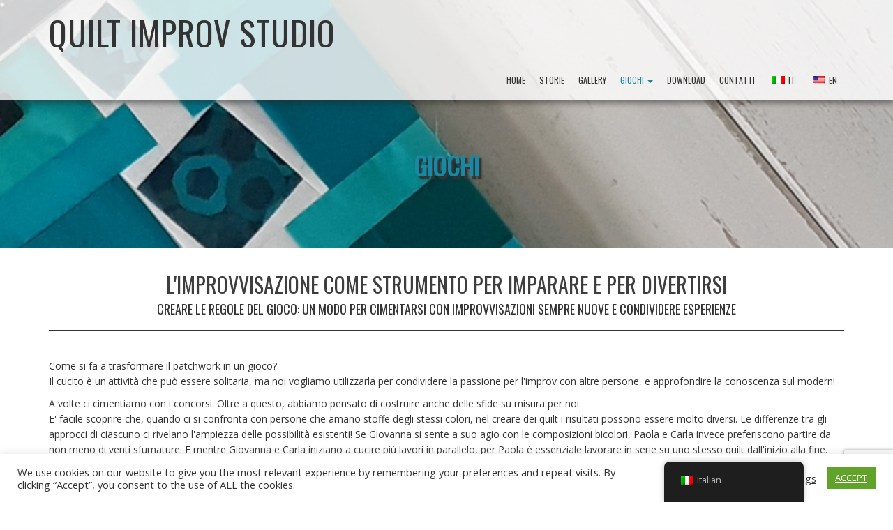

--- FILE ---
content_type: text/html; charset=UTF-8
request_url: https://quiltimprov.art/it/challenges/
body_size: 15839
content:
<!doctype html>
<!-- BoldGrid Theme Framework Version: 1.7.10 -->
<html lang="it-IT" class='no-js'>

<head>
	<meta charset="utf-8">
	<meta http-equiv="x-ua-compatible" content="ie=edge">
	<meta name="viewport" content="width=device-width, initial-scale=1">
	<title>Challenges | Quilt Improv Studio</title>
<meta name='robots' content='max-image-preview:large' />
	<style>img:is([sizes="auto" i], [sizes^="auto," i]) { contain-intrinsic-size: 3000px 1500px }</style>
	<meta name="description" content="Improvisation: a tool to play and to learn Setting prompts and exercising with Modern Patchwork, as expression and collaboration tool Why to make..." />
<meta name="robots" content="index,follow" />
<link rel="canonical" href="https://quiltimprov.art/it/challenges/" />
<meta property="og:locale" content="it_IT" />
<meta property="og:type" content="article" />
<meta property="og:title" content="Challenges, Quilt Improv Studio" />
<meta property="og:description" content="Improvisation: a tool to play and to learn Setting prompts and exercising with Modern Patchwork, as expression and collaboration tool Why to make..." />
<meta property="og:url" content="https://quiltimprov.art/it/challenges/" />
<meta property="og:site_name" name="copyright" content="Quilt Improv Studio" />
<link rel='dns-prefetch' href='//fonts.googleapis.com' />
<link rel="alternate" type="application/rss+xml" title="Quilt Improv Studio &raquo; Feed" href="https://quiltimprov.art/it/feed/" />
<link rel="alternate" type="application/rss+xml" title="Quilt Improv Studio &raquo; Feed dei commenti" href="https://quiltimprov.art/it/comments/feed/" />
<script type="text/javascript">
/* <![CDATA[ */
window._wpemojiSettings = {"baseUrl":"https:\/\/s.w.org\/images\/core\/emoji\/16.0.1\/72x72\/","ext":".png","svgUrl":"https:\/\/s.w.org\/images\/core\/emoji\/16.0.1\/svg\/","svgExt":".svg","source":{"concatemoji":"https:\/\/quiltimprov.art\/wp-includes\/js\/wp-emoji-release.min.js?ver=6.8.3"}};
/*! This file is auto-generated */
!function(s,n){var o,i,e;function c(e){try{var t={supportTests:e,timestamp:(new Date).valueOf()};sessionStorage.setItem(o,JSON.stringify(t))}catch(e){}}function p(e,t,n){e.clearRect(0,0,e.canvas.width,e.canvas.height),e.fillText(t,0,0);var t=new Uint32Array(e.getImageData(0,0,e.canvas.width,e.canvas.height).data),a=(e.clearRect(0,0,e.canvas.width,e.canvas.height),e.fillText(n,0,0),new Uint32Array(e.getImageData(0,0,e.canvas.width,e.canvas.height).data));return t.every(function(e,t){return e===a[t]})}function u(e,t){e.clearRect(0,0,e.canvas.width,e.canvas.height),e.fillText(t,0,0);for(var n=e.getImageData(16,16,1,1),a=0;a<n.data.length;a++)if(0!==n.data[a])return!1;return!0}function f(e,t,n,a){switch(t){case"flag":return n(e,"\ud83c\udff3\ufe0f\u200d\u26a7\ufe0f","\ud83c\udff3\ufe0f\u200b\u26a7\ufe0f")?!1:!n(e,"\ud83c\udde8\ud83c\uddf6","\ud83c\udde8\u200b\ud83c\uddf6")&&!n(e,"\ud83c\udff4\udb40\udc67\udb40\udc62\udb40\udc65\udb40\udc6e\udb40\udc67\udb40\udc7f","\ud83c\udff4\u200b\udb40\udc67\u200b\udb40\udc62\u200b\udb40\udc65\u200b\udb40\udc6e\u200b\udb40\udc67\u200b\udb40\udc7f");case"emoji":return!a(e,"\ud83e\udedf")}return!1}function g(e,t,n,a){var r="undefined"!=typeof WorkerGlobalScope&&self instanceof WorkerGlobalScope?new OffscreenCanvas(300,150):s.createElement("canvas"),o=r.getContext("2d",{willReadFrequently:!0}),i=(o.textBaseline="top",o.font="600 32px Arial",{});return e.forEach(function(e){i[e]=t(o,e,n,a)}),i}function t(e){var t=s.createElement("script");t.src=e,t.defer=!0,s.head.appendChild(t)}"undefined"!=typeof Promise&&(o="wpEmojiSettingsSupports",i=["flag","emoji"],n.supports={everything:!0,everythingExceptFlag:!0},e=new Promise(function(e){s.addEventListener("DOMContentLoaded",e,{once:!0})}),new Promise(function(t){var n=function(){try{var e=JSON.parse(sessionStorage.getItem(o));if("object"==typeof e&&"number"==typeof e.timestamp&&(new Date).valueOf()<e.timestamp+604800&&"object"==typeof e.supportTests)return e.supportTests}catch(e){}return null}();if(!n){if("undefined"!=typeof Worker&&"undefined"!=typeof OffscreenCanvas&&"undefined"!=typeof URL&&URL.createObjectURL&&"undefined"!=typeof Blob)try{var e="postMessage("+g.toString()+"("+[JSON.stringify(i),f.toString(),p.toString(),u.toString()].join(",")+"));",a=new Blob([e],{type:"text/javascript"}),r=new Worker(URL.createObjectURL(a),{name:"wpTestEmojiSupports"});return void(r.onmessage=function(e){c(n=e.data),r.terminate(),t(n)})}catch(e){}c(n=g(i,f,p,u))}t(n)}).then(function(e){for(var t in e)n.supports[t]=e[t],n.supports.everything=n.supports.everything&&n.supports[t],"flag"!==t&&(n.supports.everythingExceptFlag=n.supports.everythingExceptFlag&&n.supports[t]);n.supports.everythingExceptFlag=n.supports.everythingExceptFlag&&!n.supports.flag,n.DOMReady=!1,n.readyCallback=function(){n.DOMReady=!0}}).then(function(){return e}).then(function(){var e;n.supports.everything||(n.readyCallback(),(e=n.source||{}).concatemoji?t(e.concatemoji):e.wpemoji&&e.twemoji&&(t(e.twemoji),t(e.wpemoji)))}))}((window,document),window._wpemojiSettings);
/* ]]> */
</script>
<style id='wp-emoji-styles-inline-css' type='text/css'>

	img.wp-smiley, img.emoji {
		display: inline !important;
		border: none !important;
		box-shadow: none !important;
		height: 1em !important;
		width: 1em !important;
		margin: 0 0.07em !important;
		vertical-align: -0.1em !important;
		background: none !important;
		padding: 0 !important;
	}
</style>
<link rel='stylesheet' id='wp-block-library-css' href='https://quiltimprov.art/wp-includes/css/dist/block-library/style.min.css?ver=6.8.3' type='text/css' media='all' />
<style id='classic-theme-styles-inline-css' type='text/css'>
/*! This file is auto-generated */
.wp-block-button__link{color:#fff;background-color:#32373c;border-radius:9999px;box-shadow:none;text-decoration:none;padding:calc(.667em + 2px) calc(1.333em + 2px);font-size:1.125em}.wp-block-file__button{background:#32373c;color:#fff;text-decoration:none}
</style>
<style id='global-styles-inline-css' type='text/css'>
:root{--wp--preset--aspect-ratio--square: 1;--wp--preset--aspect-ratio--4-3: 4/3;--wp--preset--aspect-ratio--3-4: 3/4;--wp--preset--aspect-ratio--3-2: 3/2;--wp--preset--aspect-ratio--2-3: 2/3;--wp--preset--aspect-ratio--16-9: 16/9;--wp--preset--aspect-ratio--9-16: 9/16;--wp--preset--color--black: #000000;--wp--preset--color--cyan-bluish-gray: #abb8c3;--wp--preset--color--white: #ffffff;--wp--preset--color--pale-pink: #f78da7;--wp--preset--color--vivid-red: #cf2e2e;--wp--preset--color--luminous-vivid-orange: #ff6900;--wp--preset--color--luminous-vivid-amber: #fcb900;--wp--preset--color--light-green-cyan: #7bdcb5;--wp--preset--color--vivid-green-cyan: #00d084;--wp--preset--color--pale-cyan-blue: #8ed1fc;--wp--preset--color--vivid-cyan-blue: #0693e3;--wp--preset--color--vivid-purple: #9b51e0;--wp--preset--gradient--vivid-cyan-blue-to-vivid-purple: linear-gradient(135deg,rgba(6,147,227,1) 0%,rgb(155,81,224) 100%);--wp--preset--gradient--light-green-cyan-to-vivid-green-cyan: linear-gradient(135deg,rgb(122,220,180) 0%,rgb(0,208,130) 100%);--wp--preset--gradient--luminous-vivid-amber-to-luminous-vivid-orange: linear-gradient(135deg,rgba(252,185,0,1) 0%,rgba(255,105,0,1) 100%);--wp--preset--gradient--luminous-vivid-orange-to-vivid-red: linear-gradient(135deg,rgba(255,105,0,1) 0%,rgb(207,46,46) 100%);--wp--preset--gradient--very-light-gray-to-cyan-bluish-gray: linear-gradient(135deg,rgb(238,238,238) 0%,rgb(169,184,195) 100%);--wp--preset--gradient--cool-to-warm-spectrum: linear-gradient(135deg,rgb(74,234,220) 0%,rgb(151,120,209) 20%,rgb(207,42,186) 40%,rgb(238,44,130) 60%,rgb(251,105,98) 80%,rgb(254,248,76) 100%);--wp--preset--gradient--blush-light-purple: linear-gradient(135deg,rgb(255,206,236) 0%,rgb(152,150,240) 100%);--wp--preset--gradient--blush-bordeaux: linear-gradient(135deg,rgb(254,205,165) 0%,rgb(254,45,45) 50%,rgb(107,0,62) 100%);--wp--preset--gradient--luminous-dusk: linear-gradient(135deg,rgb(255,203,112) 0%,rgb(199,81,192) 50%,rgb(65,88,208) 100%);--wp--preset--gradient--pale-ocean: linear-gradient(135deg,rgb(255,245,203) 0%,rgb(182,227,212) 50%,rgb(51,167,181) 100%);--wp--preset--gradient--electric-grass: linear-gradient(135deg,rgb(202,248,128) 0%,rgb(113,206,126) 100%);--wp--preset--gradient--midnight: linear-gradient(135deg,rgb(2,3,129) 0%,rgb(40,116,252) 100%);--wp--preset--font-size--small: 13px;--wp--preset--font-size--medium: 20px;--wp--preset--font-size--large: 36px;--wp--preset--font-size--x-large: 42px;--wp--preset--spacing--20: 0.44rem;--wp--preset--spacing--30: 0.67rem;--wp--preset--spacing--40: 1rem;--wp--preset--spacing--50: 1.5rem;--wp--preset--spacing--60: 2.25rem;--wp--preset--spacing--70: 3.38rem;--wp--preset--spacing--80: 5.06rem;--wp--preset--shadow--natural: 6px 6px 9px rgba(0, 0, 0, 0.2);--wp--preset--shadow--deep: 12px 12px 50px rgba(0, 0, 0, 0.4);--wp--preset--shadow--sharp: 6px 6px 0px rgba(0, 0, 0, 0.2);--wp--preset--shadow--outlined: 6px 6px 0px -3px rgba(255, 255, 255, 1), 6px 6px rgba(0, 0, 0, 1);--wp--preset--shadow--crisp: 6px 6px 0px rgba(0, 0, 0, 1);}:where(.is-layout-flex){gap: 0.5em;}:where(.is-layout-grid){gap: 0.5em;}body .is-layout-flex{display: flex;}.is-layout-flex{flex-wrap: wrap;align-items: center;}.is-layout-flex > :is(*, div){margin: 0;}body .is-layout-grid{display: grid;}.is-layout-grid > :is(*, div){margin: 0;}:where(.wp-block-columns.is-layout-flex){gap: 2em;}:where(.wp-block-columns.is-layout-grid){gap: 2em;}:where(.wp-block-post-template.is-layout-flex){gap: 1.25em;}:where(.wp-block-post-template.is-layout-grid){gap: 1.25em;}.has-black-color{color: var(--wp--preset--color--black) !important;}.has-cyan-bluish-gray-color{color: var(--wp--preset--color--cyan-bluish-gray) !important;}.has-white-color{color: var(--wp--preset--color--white) !important;}.has-pale-pink-color{color: var(--wp--preset--color--pale-pink) !important;}.has-vivid-red-color{color: var(--wp--preset--color--vivid-red) !important;}.has-luminous-vivid-orange-color{color: var(--wp--preset--color--luminous-vivid-orange) !important;}.has-luminous-vivid-amber-color{color: var(--wp--preset--color--luminous-vivid-amber) !important;}.has-light-green-cyan-color{color: var(--wp--preset--color--light-green-cyan) !important;}.has-vivid-green-cyan-color{color: var(--wp--preset--color--vivid-green-cyan) !important;}.has-pale-cyan-blue-color{color: var(--wp--preset--color--pale-cyan-blue) !important;}.has-vivid-cyan-blue-color{color: var(--wp--preset--color--vivid-cyan-blue) !important;}.has-vivid-purple-color{color: var(--wp--preset--color--vivid-purple) !important;}.has-black-background-color{background-color: var(--wp--preset--color--black) !important;}.has-cyan-bluish-gray-background-color{background-color: var(--wp--preset--color--cyan-bluish-gray) !important;}.has-white-background-color{background-color: var(--wp--preset--color--white) !important;}.has-pale-pink-background-color{background-color: var(--wp--preset--color--pale-pink) !important;}.has-vivid-red-background-color{background-color: var(--wp--preset--color--vivid-red) !important;}.has-luminous-vivid-orange-background-color{background-color: var(--wp--preset--color--luminous-vivid-orange) !important;}.has-luminous-vivid-amber-background-color{background-color: var(--wp--preset--color--luminous-vivid-amber) !important;}.has-light-green-cyan-background-color{background-color: var(--wp--preset--color--light-green-cyan) !important;}.has-vivid-green-cyan-background-color{background-color: var(--wp--preset--color--vivid-green-cyan) !important;}.has-pale-cyan-blue-background-color{background-color: var(--wp--preset--color--pale-cyan-blue) !important;}.has-vivid-cyan-blue-background-color{background-color: var(--wp--preset--color--vivid-cyan-blue) !important;}.has-vivid-purple-background-color{background-color: var(--wp--preset--color--vivid-purple) !important;}.has-black-border-color{border-color: var(--wp--preset--color--black) !important;}.has-cyan-bluish-gray-border-color{border-color: var(--wp--preset--color--cyan-bluish-gray) !important;}.has-white-border-color{border-color: var(--wp--preset--color--white) !important;}.has-pale-pink-border-color{border-color: var(--wp--preset--color--pale-pink) !important;}.has-vivid-red-border-color{border-color: var(--wp--preset--color--vivid-red) !important;}.has-luminous-vivid-orange-border-color{border-color: var(--wp--preset--color--luminous-vivid-orange) !important;}.has-luminous-vivid-amber-border-color{border-color: var(--wp--preset--color--luminous-vivid-amber) !important;}.has-light-green-cyan-border-color{border-color: var(--wp--preset--color--light-green-cyan) !important;}.has-vivid-green-cyan-border-color{border-color: var(--wp--preset--color--vivid-green-cyan) !important;}.has-pale-cyan-blue-border-color{border-color: var(--wp--preset--color--pale-cyan-blue) !important;}.has-vivid-cyan-blue-border-color{border-color: var(--wp--preset--color--vivid-cyan-blue) !important;}.has-vivid-purple-border-color{border-color: var(--wp--preset--color--vivid-purple) !important;}.has-vivid-cyan-blue-to-vivid-purple-gradient-background{background: var(--wp--preset--gradient--vivid-cyan-blue-to-vivid-purple) !important;}.has-light-green-cyan-to-vivid-green-cyan-gradient-background{background: var(--wp--preset--gradient--light-green-cyan-to-vivid-green-cyan) !important;}.has-luminous-vivid-amber-to-luminous-vivid-orange-gradient-background{background: var(--wp--preset--gradient--luminous-vivid-amber-to-luminous-vivid-orange) !important;}.has-luminous-vivid-orange-to-vivid-red-gradient-background{background: var(--wp--preset--gradient--luminous-vivid-orange-to-vivid-red) !important;}.has-very-light-gray-to-cyan-bluish-gray-gradient-background{background: var(--wp--preset--gradient--very-light-gray-to-cyan-bluish-gray) !important;}.has-cool-to-warm-spectrum-gradient-background{background: var(--wp--preset--gradient--cool-to-warm-spectrum) !important;}.has-blush-light-purple-gradient-background{background: var(--wp--preset--gradient--blush-light-purple) !important;}.has-blush-bordeaux-gradient-background{background: var(--wp--preset--gradient--blush-bordeaux) !important;}.has-luminous-dusk-gradient-background{background: var(--wp--preset--gradient--luminous-dusk) !important;}.has-pale-ocean-gradient-background{background: var(--wp--preset--gradient--pale-ocean) !important;}.has-electric-grass-gradient-background{background: var(--wp--preset--gradient--electric-grass) !important;}.has-midnight-gradient-background{background: var(--wp--preset--gradient--midnight) !important;}.has-small-font-size{font-size: var(--wp--preset--font-size--small) !important;}.has-medium-font-size{font-size: var(--wp--preset--font-size--medium) !important;}.has-large-font-size{font-size: var(--wp--preset--font-size--large) !important;}.has-x-large-font-size{font-size: var(--wp--preset--font-size--x-large) !important;}
:where(.wp-block-post-template.is-layout-flex){gap: 1.25em;}:where(.wp-block-post-template.is-layout-grid){gap: 1.25em;}
:where(.wp-block-columns.is-layout-flex){gap: 2em;}:where(.wp-block-columns.is-layout-grid){gap: 2em;}
:root :where(.wp-block-pullquote){font-size: 1.5em;line-height: 1.6;}
</style>
<link rel='stylesheet' id='wc-gallery-style-css' href='https://quiltimprov.art/wp-content/plugins/boldgrid-gallery/includes/css/style.css?ver=1.55' type='text/css' media='all' />
<link rel='stylesheet' id='wc-gallery-popup-style-css' href='https://quiltimprov.art/wp-content/plugins/boldgrid-gallery/includes/css/magnific-popup.css?ver=1.1.0' type='text/css' media='all' />
<link rel='stylesheet' id='wc-gallery-flexslider-style-css' href='https://quiltimprov.art/wp-content/plugins/boldgrid-gallery/includes/vendors/flexslider/flexslider.css?ver=2.6.1' type='text/css' media='all' />
<link rel='stylesheet' id='wc-gallery-owlcarousel-style-css' href='https://quiltimprov.art/wp-content/plugins/boldgrid-gallery/includes/vendors/owlcarousel/assets/owl.carousel.css?ver=2.1.4' type='text/css' media='all' />
<link rel='stylesheet' id='wc-gallery-owlcarousel-theme-style-css' href='https://quiltimprov.art/wp-content/plugins/boldgrid-gallery/includes/vendors/owlcarousel/assets/owl.theme.default.css?ver=2.1.4' type='text/css' media='all' />
<link rel='stylesheet' id='contact-form-7-css' href='https://quiltimprov.art/wp-content/plugins/contact-form-7/includes/css/styles.css?ver=6.0.6' type='text/css' media='all' />
<link rel='stylesheet' id='cookie-law-info-css' href='https://quiltimprov.art/wp-content/plugins/cookie-law-info/legacy/public/css/cookie-law-info-public.css?ver=3.2.10' type='text/css' media='all' />
<link rel='stylesheet' id='cookie-law-info-gdpr-css' href='https://quiltimprov.art/wp-content/plugins/cookie-law-info/legacy/public/css/cookie-law-info-gdpr.css?ver=3.2.10' type='text/css' media='all' />
<link rel='stylesheet' id='trp-floater-language-switcher-style-css' href='https://quiltimprov.art/wp-content/plugins/translatepress-multilingual/assets/css/trp-floater-language-switcher.css?ver=2.10.6' type='text/css' media='all' />
<link rel='stylesheet' id='trp-language-switcher-style-css' href='https://quiltimprov.art/wp-content/plugins/translatepress-multilingual/assets/css/trp-language-switcher.css?ver=2.10.6' type='text/css' media='all' />
<link rel='stylesheet' id='font-awesome-css' href='https://quiltimprov.art/wp-content/themes/boldgrid-hydra/inc/boldgrid-theme-framework/assets/css/font-awesome/font-awesome.min.css?ver=4.7' type='text/css' media='all' />
<link rel='stylesheet' id='bootstrap-styles-css' href='https://quiltimprov.art/wp-content/themes/boldgrid-hydra/inc/boldgrid-theme-framework/assets/css/bootstrap/bootstrap.min.css?ver=3.3.1' type='text/css' media='all' />
<link rel='stylesheet' id='boldgrid-theme-framework-css' href='https://quiltimprov.art/wp-content/themes/boldgrid-hydra/inc/boldgrid-theme-framework/assets/css/boldgrid-theme-framework.min.css?ver=1.25.6' type='text/css' media='all' />
<link rel='stylesheet' id='bgtfw-smartmenus-css' href='https://quiltimprov.art/wp-content/themes/boldgrid-hydra/inc/boldgrid-theme-framework/assets/css/smartmenus/sm-core-css.css?ver=1.25.6' type='text/css' media='all' />
<link rel='stylesheet' id='bgtfw-smartmenus-bootstrap-css' href='https://quiltimprov.art/wp-content/themes/boldgrid-hydra/inc/boldgrid-theme-framework/assets/css/smartmenus/bootstrap/jquery.smartmenus.bootstrap.css?ver=1.25.6' type='text/css' media='all' />
<link rel='stylesheet' id='boldgrid-components-css' href='https://quiltimprov.art/wp-content/plugins/post-and-page-builder/assets/css/components.min.css?ver=2.16.5' type='text/css' media='all' />
<link rel='stylesheet' id='boldgrid-buttons-css' href='https://quiltimprov.art/wp-content/themes/boldgrid-hydra/css/buttons.css?ver=1617891568' type='text/css' media='all' />
<link rel='stylesheet' id='style-css' href='https://quiltimprov.art/wp-content/themes/boldgrid-hydra/style.css' type='text/css' media='all' />
<style id='style-inline-css' type='text/css'>
.bgtfw-edit-link a{background:rgb(255, 255, 255)!important;border:2px solid #333333!important;color:#333333!important;}.bgtfw-edit-link a:focus{-webkit-box-shadow: 0 0 0 2px #333333!important;box-shadow: 0 0 0 2px #333333!important;}.bgtfw-edit-link a svg{fill:#333333!important;
</style>
<link rel='stylesheet' id='boldgrid-color-palettes-css' href='https://quiltimprov.art/wp-content/themes/boldgrid-hydra/css/color-palettes.css?ver=1617891568' type='text/css' media='all' />
<style id='akismet-widget-style-inline-css' type='text/css'>

			.a-stats {
				--akismet-color-mid-green: #357b49;
				--akismet-color-white: #fff;
				--akismet-color-light-grey: #f6f7f7;

				max-width: 350px;
				width: auto;
			}

			.a-stats * {
				all: unset;
				box-sizing: border-box;
			}

			.a-stats strong {
				font-weight: 600;
			}

			.a-stats a.a-stats__link,
			.a-stats a.a-stats__link:visited,
			.a-stats a.a-stats__link:active {
				background: var(--akismet-color-mid-green);
				border: none;
				box-shadow: none;
				border-radius: 8px;
				color: var(--akismet-color-white);
				cursor: pointer;
				display: block;
				font-family: -apple-system, BlinkMacSystemFont, 'Segoe UI', 'Roboto', 'Oxygen-Sans', 'Ubuntu', 'Cantarell', 'Helvetica Neue', sans-serif;
				font-weight: 500;
				padding: 12px;
				text-align: center;
				text-decoration: none;
				transition: all 0.2s ease;
			}

			/* Extra specificity to deal with TwentyTwentyOne focus style */
			.widget .a-stats a.a-stats__link:focus {
				background: var(--akismet-color-mid-green);
				color: var(--akismet-color-white);
				text-decoration: none;
			}

			.a-stats a.a-stats__link:hover {
				filter: brightness(110%);
				box-shadow: 0 4px 12px rgba(0, 0, 0, 0.06), 0 0 2px rgba(0, 0, 0, 0.16);
			}

			.a-stats .count {
				color: var(--akismet-color-white);
				display: block;
				font-size: 1.5em;
				line-height: 1.4;
				padding: 0 13px;
				white-space: nowrap;
			}
		
</style>
<link rel='stylesheet' id='kirki_google_fonts-css' href='https://fonts.googleapis.com/css?family=Oswald%7COpen+Sans&#038;subset' type='text/css' media='all' />
<link rel='stylesheet' id='wpgdprc-front-css-css' href='https://quiltimprov.art/wp-content/plugins/wp-gdpr-compliance/Assets/css/front.css?ver=1680786917' type='text/css' media='all' />
<style id='wpgdprc-front-css-inline-css' type='text/css'>
:root{--wp-gdpr--bar--background-color: #000000;--wp-gdpr--bar--color: #ffffff;--wp-gdpr--button--background-color: #ffffff;--wp-gdpr--button--background-color--darken: #d8d8d8;--wp-gdpr--button--color: #ffffff;}
</style>
<link rel='stylesheet' id='kirki-styles-global-css' href='https://quiltimprov.art/wp-content/themes/boldgrid-hydra/inc/boldgrid-theme-framework/includes/kirki/assets/css/kirki-styles.css' type='text/css' media='all' />
<style id='kirki-styles-global-inline-css' type='text/css'>
h1, h2, h3, h4, h5, h6, .h1, .h2, .h3, .h4, .h5, .h6{font-family:Oswald, Helvetica, Arial, sans-serif;}h1, h2, h3, h4, h5, h6{text-transform:uppercase;}h1.alt-font, h2.alt-font, h3.alt-font, h4.alt-font, h5.alt-font, h6.alt-font, .h1.alt-font, .h2.alt-font, .h3.alt-font, .h4.alt-font, .h5.alt-font, .h6.alt-font{font-family:"Open Sans", Helvetica, Arial, sans-serif;}h1.alt-font, h2.alt-font, h3.alt-font, h4.alt-font, h5.alt-font, h6.alt-font{text-transform:none;}.primary-menu ul li a{font-family:Oswald, Helvetica, Arial, sans-serif;font-size:12px;text-transform:uppercase;}.social-menu ul li a{font-family:Oswald, Helvetica, Arial, sans-serif;font-size:12px;text-transform:uppercase;}.secondary-menu ul li a{font-family:Oswald, Helvetica, Arial, sans-serif;font-size:12px;text-transform:uppercase;}.tertiary-menu ul li a{font-family:Oswald, Helvetica, Arial, sans-serif;font-size:12px;text-transform:uppercase;}.footer-center-menu ul li a{font-family:Oswald, Helvetica, Arial, sans-serif;font-size:12px;text-transform:uppercase;}body, p, .site-content, .site-footer{font-family:"Open Sans", Helvetica, Arial, sans-serif;font-size:14px;line-height:160%;}.site-title{font-family:Oswald, Helvetica, Arial, sans-serif;font-size:48px;text-transform:uppercase;margin-top:10px;margin-bottom:20px;line-height:150%;letter-spacing:1px;}.site-title a{text-decoration:none;}.site-title a:hover{text-decoration:underline;}.site-title a:focus{text-decoration:underline;}.site-branding{margin-left:0px;}.logo-site-title img{width:260px;}
</style>
<link rel='stylesheet' id='bgpbpp-public-css' href='https://quiltimprov.art/wp-content/plugins/post-and-page-builder-premium/dist/application.min.css?ver=1.0.6' type='text/css' media='all' />
<script type="text/javascript" src="https://quiltimprov.art/wp-includes/js/jquery/jquery.min.js?ver=3.7.1" id="jquery-core-js"></script>
<script type="text/javascript" src="https://quiltimprov.art/wp-includes/js/jquery/jquery-migrate.min.js?ver=3.4.1" id="jquery-migrate-js"></script>
<script type="text/javascript" id="cookie-law-info-js-extra">
/* <![CDATA[ */
var Cli_Data = {"nn_cookie_ids":[],"cookielist":[],"non_necessary_cookies":[],"ccpaEnabled":"","ccpaRegionBased":"","ccpaBarEnabled":"","strictlyEnabled":["necessary","obligatoire"],"ccpaType":"gdpr","js_blocking":"1","custom_integration":"","triggerDomRefresh":"","secure_cookies":""};
var cli_cookiebar_settings = {"animate_speed_hide":"500","animate_speed_show":"500","background":"#FFF","border":"#b1a6a6c2","border_on":"","button_1_button_colour":"#61a229","button_1_button_hover":"#4e8221","button_1_link_colour":"#fff","button_1_as_button":"1","button_1_new_win":"","button_2_button_colour":"#333","button_2_button_hover":"#292929","button_2_link_colour":"#444","button_2_as_button":"","button_2_hidebar":"","button_3_button_colour":"#3566bb","button_3_button_hover":"#2a5296","button_3_link_colour":"#fff","button_3_as_button":"1","button_3_new_win":"","button_4_button_colour":"#000","button_4_button_hover":"#000000","button_4_link_colour":"#333333","button_4_as_button":"","button_7_button_colour":"#61a229","button_7_button_hover":"#4e8221","button_7_link_colour":"#fff","button_7_as_button":"1","button_7_new_win":"","font_family":"inherit","header_fix":"","notify_animate_hide":"1","notify_animate_show":"","notify_div_id":"#cookie-law-info-bar","notify_position_horizontal":"right","notify_position_vertical":"bottom","scroll_close":"1","scroll_close_reload":"","accept_close_reload":"","reject_close_reload":"","showagain_tab":"","showagain_background":"#fff","showagain_border":"#000","showagain_div_id":"#cookie-law-info-again","showagain_x_position":"100px","text":"#333333","show_once_yn":"1","show_once":"10000","logging_on":"","as_popup":"","popup_overlay":"1","bar_heading_text":"","cookie_bar_as":"banner","popup_showagain_position":"bottom-right","widget_position":"left"};
var log_object = {"ajax_url":"https:\/\/quiltimprov.art\/wp-admin\/admin-ajax.php"};
/* ]]> */
</script>
<script type="text/javascript" src="https://quiltimprov.art/wp-content/plugins/cookie-law-info/legacy/public/js/cookie-law-info-public.js?ver=3.2.10" id="cookie-law-info-js"></script>
<script type="text/javascript" id="wpgdprc-front-js-js-extra">
/* <![CDATA[ */
var wpgdprcFront = {"ajaxUrl":"https:\/\/quiltimprov.art\/wp-admin\/admin-ajax.php","ajaxNonce":"27a92272a3","ajaxArg":"security","pluginPrefix":"wpgdprc","blogId":"1","isMultiSite":"","locale":"it_IT","showSignUpModal":"","showFormModal":"","cookieName":"wpgdprc-consent","consentVersion":"","path":"\/","prefix":"wpgdprc"};
/* ]]> */
</script>
<script type="text/javascript" src="https://quiltimprov.art/wp-content/plugins/wp-gdpr-compliance/Assets/js/front.min.js?ver=1680786917" id="wpgdprc-front-js-js"></script>
<link rel="https://api.w.org/" href="https://quiltimprov.art/it/wp-json/" /><link rel="alternate" title="JSON" type="application/json" href="https://quiltimprov.art/it/wp-json/wp/v2/pages/15" /><link rel="EditURI" type="application/rsd+xml" title="RSD" href="https://quiltimprov.art/xmlrpc.php?rsd" />
<meta name="generator" content="WordPress 6.8.3" />
<link rel='shortlink' href='https://quiltimprov.art/it/?p=15' />
<link rel="alternate" title="oEmbed (JSON)" type="application/json+oembed" href="https://quiltimprov.art/it/wp-json/oembed/1.0/embed?url=https%3A%2F%2Fquiltimprov.art%2Fit%2Fchallenges%2F" />
<link rel="alternate" title="oEmbed (XML)" type="text/xml+oembed" href="https://quiltimprov.art/it/wp-json/oembed/1.0/embed?url=https%3A%2F%2Fquiltimprov.art%2Fit%2Fchallenges%2F&#038;format=xml" />
<link rel="alternate" hreflang="en-US" href="https://quiltimprov.art/challenges/"/>
<link rel="alternate" hreflang="it-IT" href="https://quiltimprov.art/it/challenges/"/>
<link rel="alternate" hreflang="en" href="https://quiltimprov.art/challenges/"/>
<link rel="alternate" hreflang="it" href="https://quiltimprov.art/it/challenges/"/>
<style type="text/css" id="boldgrid-custom-css"></style>		<style id="boldgrid-custom-fonts" type="text/css">
		h1:not( .site-title ):not( .alt-font ), .h1{ font-size:36px; text-transform:uppercase; font-family:Oswald;}h2:not( .alt-font ), .h2{ font-size:30px; text-transform:uppercase; font-family:Oswald;}h3:not( .alt-font ):not( .site-description ), .h3{ font-size:24px; text-transform:uppercase; font-family:Oswald;}h4:not( .alt-font ), .h4{ font-size:18px; text-transform:uppercase; font-family:Oswald;}h5:not( .alt-font ), .h5{ font-size:14px; text-transform:uppercase; font-family:Oswald;}h6:not( .alt-font ), .h6{ font-size:12px; text-transform:uppercase; font-family:Oswald;}h1.alt-font, .h1.alt-font{ font-size:36px; text-transform:none; font-family:Open Sans;}h2.alt-font, .h2.alt-font{ font-size:30px; text-transform:none; font-family:Open Sans;}h3.alt-font, .h3.alt-font{ font-size:24px; text-transform:none; font-family:Open Sans;}h4.alt-font, .h4.alt-font{ font-size:18px; text-transform:none; font-family:Open Sans;}h5.alt-font, .h5.alt-font{ font-size:14px; text-transform:none; font-family:Open Sans;}h6.alt-font, .h6.alt-font{ font-size:12px; text-transform:none; font-family:Open Sans;}.mod-alpha h2{ font-size:36px; text-transform:uppercase; font-family:Oswald;}.p-button-primary a, .p-button-secondary a, .call-to-action a.button-primary, .form-submit a, .ninja-forms-all-fields-wrap input.btn{ font-size:17px; text-transform:uppercase; font-family:Oswald;}.bg-font-family-menu { font-family: Oswald !important }.bg-font-family-body { font-family: Open Sans !important }.bg-font-family-alt { font-family: Open Sans !important }.bg-font-family-heading { font-family: Oswald !important }			blockquote, blockquote p, .mod-blockquote { font-size: 17.5px; }
		</style>
		<style type="text/css" id="custom-background-css">
body.custom-background { background-image: url("https://quiltimprov.art/wp-content/uploads/2020/05/IMG_20190308_214457_066.jpg"); background-position: left top; background-size: auto; background-repeat: no-repeat; background-attachment: fixed; }
</style>
	<style id='boldgrid-override-styles' type='text/css'>body.custom-background { background-size:cover; }</style></head>
	<body class="wp-singular page-template-default page page-id-15 custom-background wp-theme-boldgrid-hydra translatepress-it_IT boldgrid-ppb group-blog sticky-nav-enabled sticky-footer-enabled standard-menu-enabled bgtfw-edit-links-shown palette-primary">
					<div id="boldgrid-sticky-wrap">
				<div class="site-header">
						
<header id="masthead" class="header" role="banner" >
			<div class='boldgrid-section'>
					</div>
		<div class='boldgrid-section'>
			<div class="bgtfw container">
				<div class='row header-1'>
					<div class='col-md-12 header-1'></div>
				</div>
				<div class='row header-2 header-3 header-4'>
					<div class='col-md-4 header-2'></div>
					<div class='col-md-4 header-3'></div>
					<div class='col-md-4 header-4'></div>
				</div>
				<div class='row header-14 header-15'>
					<div class='col-md-9 header-14'></div>
					<div class='col-md-3 header-15'></div>
				</div>
				<div class='row header-5'>
					<div class='col-md-12 header-5'></div>
				</div>
				<div class='row header-6 header-7'>
					<div class='col-md-6 header-6'>		<div class="site-branding">
						<p class="site-title"><a href="https://quiltimprov.art/it/" rel="home">Quilt Improv Studio</a></p>
					<h3 class="site-description site-description invisible"></h3>		</div><!-- .site-branding -->
		</div>
					<div class='col-md-6 header-7'></div>
				</div>
				<div class='row header-8'>
					<div class='col-md-12 header-8'>			<nav id="site-navigation" class="navbar navbar-default" role="navigation">
				<div class="navbar-header">
					<button type="button" class="navbar-toggle collapsed" data-toggle="collapse" data-target="#primary-navbar">
						<span class="sr-only">Toggle navigation</span>
						<span class="icon-bar"></span>
						<span class="icon-bar"></span>
						<span class="icon-bar"></span>
					</button>
				</div><!-- .navbar-header -->
				<div id="primary-navbar" class="collapse navbar-collapse primary-menu"><ul id="menu-primary" class="nav navbar-nav"><li id="menu-item-7" class="menu-item menu-item-type-post_type menu-item-object-page menu-item-home menu-item-7"><a href="https://quiltimprov.art/it/">Home</a></li>
<li id="menu-item-5" class="menu-item menu-item-type-taxonomy menu-item-object-category menu-item-5"><a href="https://quiltimprov.art/it/./blog/">Storie</a></li>
<li id="menu-item-12" class="menu-item menu-item-type-post_type menu-item-object-page menu-item-12"><a href="https://quiltimprov.art/it/gallery/">Gallery</a></li>
<li id="menu-item-16" class="menu-item menu-item-type-post_type menu-item-object-page current-menu-item page_item page-item-15 current_page_item menu-item-has-children menu-item-16 dropdown active"><a href="https://quiltimprov.art/it/challenges/" data-toggle="custom-dropdown" class="dropdown-toggle" aria-haspopup="true">Giochi <span class="caret"></span></a>
<ul role="menu" class="dropdown-menu">
	<li id="menu-item-1994" class="menu-item menu-item-type-post_type menu-item-object-page menu-item-1994"><a href="https://quiltimprov.art/it/modular-rhythms/">Ritmi modulari</a></li>
	<li id="menu-item-1813" class="menu-item menu-item-type-post_type menu-item-object-page menu-item-1813"><a href="https://quiltimprov.art/it/dualism-challenge/">Dualism challenge</a></li>
	<li id="menu-item-1581" class="menu-item menu-item-type-post_type menu-item-object-page menu-item-1581"><a href="https://quiltimprov.art/it/pop-improv-challenge/">Pop Improv Challenge</a></li>
	<li id="menu-item-1502" class="menu-item menu-item-type-post_type menu-item-object-page menu-item-1502"><a href="https://quiltimprov.art/it/primary-improv-challenge/">Primary Improv challenge</a></li>
	<li id="menu-item-1412" class="menu-item menu-item-type-post_type menu-item-object-page menu-item-1412"><a href="https://quiltimprov.art/it/monochrome-dreams/">Monochrome dreams challenge</a></li>
	<li id="menu-item-1243" class="menu-item menu-item-type-post_type menu-item-object-page menu-item-1243"><a href="https://quiltimprov.art/it/black-and-white-challenge/">Black and white challenge</a></li>
	<li id="menu-item-999" class="menu-item menu-item-type-post_type menu-item-object-page menu-item-999"><a href="https://quiltimprov.art/it/blue-repetition-challenge/">Blue repetition challenge</a></li>
	<li id="menu-item-498" class="menu-item menu-item-type-post_type menu-item-object-page menu-item-498"><a href="https://quiltimprov.art/it/orange-summer-challenge/">Orange Summer Challenge</a></li>
</ul>
</li>
<li id="menu-item-1846" class="menu-item menu-item-type-post_type menu-item-object-page menu-item-1846"><a href="https://quiltimprov.art/it/download/">Download</a></li>
<li id="menu-item-18" class="menu-item menu-item-type-post_type menu-item-object-page menu-item-18"><a href="https://quiltimprov.art/it/contact-us/">Contatti</a></li>
<li id="menu-item-297" class="trp-language-switcher-container menu-item menu-item-type-post_type menu-item-object-language_switcher current-language-menu-item menu-item-297"><a href="https://quiltimprov.art/it/challenges/"><span data-no-translation><img class="trp-flag-image" src="https://quiltimprov.art/wp-content/plugins/translatepress-multilingual/assets/images/flags/it_IT.png" width="18" height="12" alt="it_IT" title="Italian"><span class="trp-ls-language-name">IT</span></span></a></li>
<li id="menu-item-298" class="trp-language-switcher-container menu-item menu-item-type-post_type menu-item-object-language_switcher menu-item-298"><a href="https://quiltimprov.art/challenges/"><span data-no-translation><img class="trp-flag-image" src="https://quiltimprov.art/wp-content/plugins/translatepress-multilingual/assets/images/flags/en_US.png" width="18" height="12" alt="en_US" title="English"><span class="trp-ls-language-name">EN</span></span></a></li>
</ul></div>							</nav><!-- #site-navigation -->
			</div>
				</div>
				<div class='row header-9 header-10'>
					<div class='col-md-6 header-9'></div>
					<div class='col-md-6 header-10'></div>
				</div>
				<div class='row header-11'>
					<div class='col-md-12 header-11'></div>
				</div>
			</div><!-- .container -->
		</div><!-- .section -->
		<div class='boldgrid-section'>
					</div>
	</header><!-- #masthead -->
		</div><!-- /.header -->
								<div id="content" class="site-content" role="document">
			<main class="main">
				<div class="row">
					<div class="">
						<article id="post-15" class="post-15 page type-page status-publish">
		<header class="entry-header">
		
<div class="bgtfw container">
				<h1 class="entry-title"><a href="https://quiltimprov.art/it/challenges/" rel="bookmark">Giochi</a></h1>			</div>
	</header><!-- .entry-header -->
		<div class="entry-content">
		<div class="bgtfw">
			<div class="boldgrid-section">
<div class="container">
<div class="row gridblock">
<div class="col-md-12 text-center col-xs-12 col-sm-12 text-center col-lg-12">
<h2 class="">L'improvvisazione come strumento per imparare e per divertirsi</h2>
<h4 class="">Creare le regole del gioco: un modo per cimentarsi con improvvisazioni sempre nuove e condividere esperienze</h4>
<div class="row gridblock">
<div class="col-md-12 col-xs-12 col-sm-12 col-lg-12">
<div class="row bg-editor-hr-wrap">
<div class="col-md-12 col-xs-12 col-sm-12 col-lg-12">
<hr>
</div>
</div>
</div>
</div>
<p class="" style="text-align: left;">Come si fa a trasformare il patchwork in un gioco?<br />
Il cucito è un'attività che può essere solitaria, ma noi vogliamo utilizzarla per condividere la passione per l'improv con altre persone, e approfondire la conoscenza sul modern!</p>
<p class="" style="text-align: left;">A volte ci cimentiamo con i concorsi. Oltre a questo, abbiamo pensato di costruire anche delle sfide su misura per noi.<br />
E' facile scoprire che, quando ci si confronta con persone che amano stoffe degli stessi colori, nel creare dei quilt i risultati possono essere molto diversi. Le differenze tra gli approcci di ciascuno ci rivelano l'ampiezza delle possibilità esistenti! Se Giovanna si sente a suo agio con le composizioni bicolori, Paola e Carla  invece preferiscono partire da non meno di venti sfumature. E mentre Giovanna e Carla iniziano a cucire più lavori in parallelo, per Paola è essenziale lavorare in serie su uno stesso quilt dall'inizio alla fine.<br />
E tu cosa preferisci? Quali sono i tuoi gusti, qual è il tuo metodo?</p>
<p class="color2-color" style="text-align: left;"><span style="color: #000000;">In questa sezione del sito, oltre che sui social, pubblicheremo i punti di partenza e le regole dei giochi che avremo condiviso. Chiunque è benvenuto nel provare ad utilizzare gli stessi esercizi, e unirsi a noi. Ogni occasione è buona per parlare di improv patchwork!</span></p>
<p class="" style="text-align: left;">Come si partecipa?</p>
<ol class="">
<li style="text-align: left;">Seguite <a href="https://www.instagram.com/quiltimprovstudio/">@quiltimprovstudio</a> su Instagram: l'avviso della partenza di un nuovo gioco viene pubblicato lì!</li>
<li style="text-align: left;">Appena l'idea di un gioco è partita, proponiamo dei sondaggi per definirne i dettagli sulla base delle preferenze dei partecipanti. Cliccando sulle storie Instagram di <a href="https://www.instagram.com/quiltimprovstudio/">@quiltimprovstudio</a> potrete rispondere ai sondaggi anche voi.</li>
<li style="text-align: left;">Una volta raccolte le risposte ai sondaggi, pubblicheremo la proposta definitiva del gioco in questo sito, nel menu dei <a href="https://quiltimprov.art/it/challenges/">giochi</a> , e potrete cominciare anche voi: i giochi sono aperti a tutti e per unirsi a noi basta condividerne i risultati!</li>
<li style="text-align: left;">Le regole e la modalità di condivisione dei nostri giochi improv sono descritte di seguito.</li>
</ol>
<p class="" style="text-align: left;">Per rendere visibili i lavori in corso da parte dei partecipanti, in ogni gioco indichiamo una hastag da usare durante la pubblicazione su Instagram, e una serie di foto da scattare per mostrare la progressione del proprio quilt. A volte abbiamo incontrato partecipanti che non riuscivano a rendere visibili le proprie foto: in quei casi il profilo Instagram era impostato come "privato". La condizione che permette la condivisione durante i nostri giochi è l'impostazione del proprio  profilo come "pubblico". Per tutti coloro che completano il proprio improv quilt, avendo utilizzato i principi guida fissati per il gioco, mettiamo a disposizione la possibilità di far comparire il quilt ultimato nella galleria Instagram del nostro profilo: tutte le foto dei quilt finiti saranno inserite nella pagina Instagram dedicata <a href="https://www.instagram.com/quiltimprovstudio/">@quiltimprovstudio</a>. Se desiderate essere inclusi in questa galleria, mandateci un messaggio diretto su Instagram, contenente la foto del quilt finito, entro la data indicata come scadenza del gioco (i giochi di solito durano circa tre mesi), indicando titolo, misure ed un breve commento. Vi invitiamo a valorizzare i vostri quilt scattando foto ben illuminate e planari (ovvero tenendo i bordi paralleli all'inquadratura).&nbsp;&nbsp;</p>
<p class="">&nbsp;</p>
<p class="" style="text-align: left;">Di seguito puoi trovare il link agli esercizi che abbiamo pubblicato:</p>
<p class="" style="text-align: left;"><span style="text-decoration: underline;"><a href="https://quiltimprov.art/it/orange-summer-challenge/">ORANGE SUMMER CHALLENGE</a></span></p>
<p class="color2-color" style="text-align: left;"><a href="https://quiltimprov.art/it/blue-repetition-challenge/"><span style="text-decoration: underline;">BLUE REPETITION CHALLENGE</span></a></p>
<p class="" style="text-align: left;"><span style="text-decoration: underline;"><a href="https://quiltimprov.art/it/black-and-white-challenge/">BLACK AND WHITE CHALLENGE</a></span></p>
<p class="" style="text-align: left;"><a href="https://quiltimprov.art/it/monochrome-dreams/"><span style="text-decoration: underline;">MONOCHROME DREAMS CHALLENGE</span></a></p>
<p class="" style="text-align: left;"><a href="https://quiltimprov.art/it/primary-improv-challenge/"><span style="text-decoration: underline;">PRIMARY IMPROV CHALLENGE</span></a></p>
<p class="" style="text-align: left;"><span style="text-decoration: underline;"><a href="https://quiltimprov.art/it/pop-improv-challenge/">POP IMPROV CHALLENGE</a></span></p>
<p class="" style="text-align: left;"><span style="text-decoration: underline;"><a href="https://quiltimprov.art/it/dualism-challenge/">DUALISM CHALLENGE</a></span></p>
</div>
</div>
</div>
</div>
<div class="boldgrid-section">
<div class="container">
<div class="row gridblock">
<div class="col-md-12 col-xs-12 col-sm-12 col-lg-12">
<p class="mod-reset">&nbsp;</p>
</div>
</div>
</div>
</div>
<div class="boldgrid-section">
<div class="container">
<div class="row gridblock">
<div class="col-md-12 col-xs-12 col-sm-12 col-lg-12">
<div class="image-gallery">
<p class="mod-img"><img fetchpriority="high" decoding="async" class="size-large wp-image-82 aligncenter" src="https://quiltimprov.art/wp-content/uploads/2020/05/CIMG4777-3-1024x716.jpg" alt="" width="1024" height="716" srcset="https://quiltimprov.art/wp-content/uploads/2020/05/CIMG4777-3-1024x716.jpg 1024w, https://quiltimprov.art/wp-content/uploads/2020/05/CIMG4777-3-300x210.jpg 300w, https://quiltimprov.art/wp-content/uploads/2020/05/CIMG4777-3-768x537.jpg 768w, https://quiltimprov.art/wp-content/uploads/2020/05/CIMG4777-3-1536x1073.jpg 1536w, https://quiltimprov.art/wp-content/uploads/2020/05/CIMG4777-3-2048x1431.jpg 2048w, https://quiltimprov.art/wp-content/uploads/2020/05/CIMG4777-3-250x175.jpg 250w, https://quiltimprov.art/wp-content/uploads/2020/05/CIMG4777-3-550x384.jpg 550w, https://quiltimprov.art/wp-content/uploads/2020/05/CIMG4777-3-800x559.jpg 800w, https://quiltimprov.art/wp-content/uploads/2020/05/CIMG4777-3-258x180.jpg 258w, https://quiltimprov.art/wp-content/uploads/2020/05/CIMG4777-3-429x300.jpg 429w, https://quiltimprov.art/wp-content/uploads/2020/05/CIMG4777-3-715x500.jpg 715w" sizes="(max-width: 1024px) 100vw, 1024px" /></p>
</div>
</div>
</div>
</div>
</div>
<div class="boldgrid-section">
<div class="container">
<div class="row gridblock">
<div class="col-md-2 col-sm-2 col-xs-4 text-center col-lg-2">
<p class="mod-img"><img decoding="async" class="alignnone size-large wp-image-264" src="https://quiltimprov.art/wp-content/uploads/2020/05/CIMG4827-1024x768.jpg" alt="" width="300" height="225" srcset="https://quiltimprov.art/wp-content/uploads/2020/05/CIMG4827-1024x768.jpg 1024w, https://quiltimprov.art/wp-content/uploads/2020/05/CIMG4827-300x225.jpg 300w, https://quiltimprov.art/wp-content/uploads/2020/05/CIMG4827-768x576.jpg 768w, https://quiltimprov.art/wp-content/uploads/2020/05/CIMG4827-1536x1152.jpg 1536w, https://quiltimprov.art/wp-content/uploads/2020/05/CIMG4827-2048x1536.jpg 2048w, https://quiltimprov.art/wp-content/uploads/2020/05/CIMG4827-250x188.jpg 250w, https://quiltimprov.art/wp-content/uploads/2020/05/CIMG4827-550x413.jpg 550w, https://quiltimprov.art/wp-content/uploads/2020/05/CIMG4827-800x600.jpg 800w, https://quiltimprov.art/wp-content/uploads/2020/05/CIMG4827-240x180.jpg 240w, https://quiltimprov.art/wp-content/uploads/2020/05/CIMG4827-400x300.jpg 400w, https://quiltimprov.art/wp-content/uploads/2020/05/CIMG4827-667x500.jpg 667w" sizes="(max-width: 300px) 100vw, 300px" /></p>
</div>
<div class="col-md-2 col-sm-2 col-xs-4 text-center col-lg-2">
<p class="mod-img"><img decoding="async" class="aligncenter size-large wp-image-263" src="https://quiltimprov.art/wp-content/uploads/2020/05/CIMG4824-1024x768.jpg" alt="" width="1024" height="768" srcset="https://quiltimprov.art/wp-content/uploads/2020/05/CIMG4824-1024x768.jpg 1024w, https://quiltimprov.art/wp-content/uploads/2020/05/CIMG4824-300x225.jpg 300w, https://quiltimprov.art/wp-content/uploads/2020/05/CIMG4824-768x576.jpg 768w, https://quiltimprov.art/wp-content/uploads/2020/05/CIMG4824-1536x1152.jpg 1536w, https://quiltimprov.art/wp-content/uploads/2020/05/CIMG4824-2048x1536.jpg 2048w, https://quiltimprov.art/wp-content/uploads/2020/05/CIMG4824-250x188.jpg 250w, https://quiltimprov.art/wp-content/uploads/2020/05/CIMG4824-550x413.jpg 550w, https://quiltimprov.art/wp-content/uploads/2020/05/CIMG4824-800x600.jpg 800w, https://quiltimprov.art/wp-content/uploads/2020/05/CIMG4824-240x180.jpg 240w, https://quiltimprov.art/wp-content/uploads/2020/05/CIMG4824-400x300.jpg 400w, https://quiltimprov.art/wp-content/uploads/2020/05/CIMG4824-667x500.jpg 667w" sizes="(max-width: 1024px) 100vw, 1024px" /></p>
</div>
<div class="col-md-2 col-sm-2 col-xs-4 text-center col-lg-2">
<p class="mod-img"><img loading="lazy" decoding="async" class="alignnone size-large wp-image-108" src="https://quiltimprov.art/wp-content/uploads/2020/05/CIMG4823-scaled-e1589812745615-1024x768.jpg" alt="" width="300" height="225" srcset="https://quiltimprov.art/wp-content/uploads/2020/05/CIMG4823-scaled-e1589812745615-1024x768.jpg 1024w, https://quiltimprov.art/wp-content/uploads/2020/05/CIMG4823-scaled-e1589812745615-300x225.jpg 300w, https://quiltimprov.art/wp-content/uploads/2020/05/CIMG4823-scaled-e1589812745615-768x576.jpg 768w, https://quiltimprov.art/wp-content/uploads/2020/05/CIMG4823-scaled-e1589812745615-1536x1152.jpg 1536w, https://quiltimprov.art/wp-content/uploads/2020/05/CIMG4823-scaled-e1589812745615-2048x1536.jpg 2048w, https://quiltimprov.art/wp-content/uploads/2020/05/CIMG4823-scaled-e1589812745615-250x188.jpg 250w, https://quiltimprov.art/wp-content/uploads/2020/05/CIMG4823-scaled-e1589812745615-550x413.jpg 550w, https://quiltimprov.art/wp-content/uploads/2020/05/CIMG4823-scaled-e1589812745615-800x600.jpg 800w, https://quiltimprov.art/wp-content/uploads/2020/05/CIMG4823-scaled-e1589812745615-240x180.jpg 240w, https://quiltimprov.art/wp-content/uploads/2020/05/CIMG4823-scaled-e1589812745615-400x300.jpg 400w, https://quiltimprov.art/wp-content/uploads/2020/05/CIMG4823-scaled-e1589812745615-667x500.jpg 667w" sizes="auto, (max-width: 300px) 100vw, 300px" /></p>
</div>
<div class="col-md-2 col-sm-2 col-xs-4 text-center col-lg-2">
<p class="mod-img"><img loading="lazy" decoding="async" class="alignnone size-large wp-image-265" src="https://quiltimprov.art/wp-content/uploads/2020/05/CIMG4887-1024x768.jpg" alt="" width="300" height="225" srcset="https://quiltimprov.art/wp-content/uploads/2020/05/CIMG4887-1024x768.jpg 1024w, https://quiltimprov.art/wp-content/uploads/2020/05/CIMG4887-300x225.jpg 300w, https://quiltimprov.art/wp-content/uploads/2020/05/CIMG4887-768x576.jpg 768w, https://quiltimprov.art/wp-content/uploads/2020/05/CIMG4887-1536x1152.jpg 1536w, https://quiltimprov.art/wp-content/uploads/2020/05/CIMG4887-2048x1536.jpg 2048w, https://quiltimprov.art/wp-content/uploads/2020/05/CIMG4887-250x188.jpg 250w, https://quiltimprov.art/wp-content/uploads/2020/05/CIMG4887-550x413.jpg 550w, https://quiltimprov.art/wp-content/uploads/2020/05/CIMG4887-800x600.jpg 800w, https://quiltimprov.art/wp-content/uploads/2020/05/CIMG4887-240x180.jpg 240w, https://quiltimprov.art/wp-content/uploads/2020/05/CIMG4887-400x300.jpg 400w, https://quiltimprov.art/wp-content/uploads/2020/05/CIMG4887-667x500.jpg 667w" sizes="auto, (max-width: 300px) 100vw, 300px" /></p>
</div>
<div class="col-md-2 col-sm-2 col-xs-4 text-center col-lg-2">
<p class="mod-img"><img loading="lazy" decoding="async" class="aligncenter size-large wp-image-269" src="https://quiltimprov.art/wp-content/uploads/2020/05/CIMG4756-1024x768.jpg" alt="" width="1024" height="768" srcset="https://quiltimprov.art/wp-content/uploads/2020/05/CIMG4756-1024x768.jpg 1024w, https://quiltimprov.art/wp-content/uploads/2020/05/CIMG4756-300x225.jpg 300w, https://quiltimprov.art/wp-content/uploads/2020/05/CIMG4756-768x576.jpg 768w, https://quiltimprov.art/wp-content/uploads/2020/05/CIMG4756-1536x1152.jpg 1536w, https://quiltimprov.art/wp-content/uploads/2020/05/CIMG4756-2048x1536.jpg 2048w, https://quiltimprov.art/wp-content/uploads/2020/05/CIMG4756-250x188.jpg 250w, https://quiltimprov.art/wp-content/uploads/2020/05/CIMG4756-550x413.jpg 550w, https://quiltimprov.art/wp-content/uploads/2020/05/CIMG4756-800x600.jpg 800w, https://quiltimprov.art/wp-content/uploads/2020/05/CIMG4756-240x180.jpg 240w, https://quiltimprov.art/wp-content/uploads/2020/05/CIMG4756-400x300.jpg 400w, https://quiltimprov.art/wp-content/uploads/2020/05/CIMG4756-667x500.jpg 667w" sizes="auto, (max-width: 1024px) 100vw, 1024px" /></p>
</div>
<div class="col-md-2 col-sm-2 col-xs-4 text-center col-lg-2">
<p class="mod-img"><img loading="lazy" decoding="async" class="alignnone size-large wp-image-268" src="https://quiltimprov.art/wp-content/uploads/2020/05/CIMG4971-1024x768.jpg" alt="" width="300" height="225" srcset="https://quiltimprov.art/wp-content/uploads/2020/05/CIMG4971-1024x768.jpg 1024w, https://quiltimprov.art/wp-content/uploads/2020/05/CIMG4971-300x225.jpg 300w, https://quiltimprov.art/wp-content/uploads/2020/05/CIMG4971-768x576.jpg 768w, https://quiltimprov.art/wp-content/uploads/2020/05/CIMG4971-1536x1152.jpg 1536w, https://quiltimprov.art/wp-content/uploads/2020/05/CIMG4971-2048x1536.jpg 2048w, https://quiltimprov.art/wp-content/uploads/2020/05/CIMG4971-250x188.jpg 250w, https://quiltimprov.art/wp-content/uploads/2020/05/CIMG4971-550x413.jpg 550w, https://quiltimprov.art/wp-content/uploads/2020/05/CIMG4971-800x600.jpg 800w, https://quiltimprov.art/wp-content/uploads/2020/05/CIMG4971-240x180.jpg 240w, https://quiltimprov.art/wp-content/uploads/2020/05/CIMG4971-400x300.jpg 400w, https://quiltimprov.art/wp-content/uploads/2020/05/CIMG4971-667x500.jpg 667w" sizes="auto, (max-width: 300px) 100vw, 300px" /></p>
</div>
</div>
</div>
</div>
<div class="boldgrid-section">
<div class="container">
<div class="row gridblock"></div>
</div>
</div>
<div class="boldgrid-section">
<div class="container">
<div class="row gridblock">
<div class="col-md-8 col-xs-12 col-sm-12 col-lg-8">
<p class="">&nbsp;</p>
</div>
</div>
</div>
</div>
					</div><!-- .bgtfw container -->
	</div><!-- .entry-content -->
	<footer class="entry-footer">
		
<div class="bgtfw container">
	</div>
	</footer><!-- .entry-footer -->
</article><!-- #post-## -->
					</div>
									</div>
			</main><!-- /.main -->
		</div><!-- /.content -->
								<div id="boldgrid-sticky-filler"></div>
				<div id="boldgrid-sticky-push"></div>
			</div><!-- End of #boldgrid-sticky-wrap -->
				<div class="site-footer">
						
<footer id="colophon" role="contentinfo" >
			<div class='boldgrid-section'>
			<div class="bgtfw container">
				<div class='row footer-1'>
					<div class='col-md-12 footer-1'></div>
				</div>
				<div class='row footer-2 footer-3 footer-4'>
					<div class='col-md-4 footer-2'></div>
					<div class='col-md-4 footer-3'></div>
					<div class='col-md-4 footer-4'></div>
				</div>
				<div class='row footer-5'>
					<div class='col-md-12 footer-5'></div>
				</div>
				<div class='row footer-6 footer-7'>
					<div class='col-md-7 footer-6'></div>
					<div class='col-md-5 footer-7'></div>
				</div>
				<div class='row footer-8'>
					<div class='col-md-12 footer-8'>
		<span class="attribution-theme-mods"><span class="link boldgrid-attribution-link">Built with <a href="http://boldgrid.com/" rel="nofollow" target="_blank" data-no-translation="" data-trp-gettext="">BoldGrid</a></span><span class="link wordpress-attribution-link">Powered by <a href="https://wordpress.org/" rel="nofollow" target="_blank" data-no-translation="" data-trp-gettext="">WordPress</a></span><span class="link partner-attribution-link">Support from <a href="https://www.dreamhost.com/" rel="nofollow" target="_blank">DreamHost</a></span><span class="link special-thanks-attribution-link"><a href="https://quiltimprov.art/it/attribution/" data-no-translation="" data-trp-gettext="">Special Thanks</a></span></span>
		</div>
				</div>
				<div class='row footer-9 footer-10'>
					<div class='col-md-6 footer-9'></div>
					<div class='col-md-6 footer-10'></div>
				</div>
				<div class='row footer-11'>
					<div class='col-md-12 footer-11'></div>
				</div>
			</div><!-- .container -->
		</div><!-- .section -->
	</footer><!-- #colophon -->
			<template id="tp-language" data-tp-language="it_IT"></template><script type="speculationrules">
{"prefetch":[{"source":"document","where":{"and":[{"href_matches":"\/it\/*"},{"not":{"href_matches":["\/wp-*.php","\/wp-admin\/*","\/wp-content\/uploads\/*","\/wp-content\/*","\/wp-content\/plugins\/*","\/wp-content\/themes\/boldgrid-hydra\/*","\/it\/*\\?(.+)"]}},{"not":{"selector_matches":"a[rel~=\"nofollow\"]"}},{"not":{"selector_matches":".no-prefetch, .no-prefetch a"}}]},"eagerness":"conservative"}]}
</script>
<!--googleoff: all--><div id="cookie-law-info-bar" data-nosnippet="true"><span><div class="cli-bar-container cli-style-v2"><div class="cli-bar-message">We use cookies on our website to give you the most relevant experience by remembering your preferences and repeat visits. By clicking “Accept”, you consent to the use of ALL the cookies.</div><div class="cli-bar-btn_container"><a role='button' class="cli_settings_button" style="margin:0px 10px 0px 5px">Cookie settings</a><a role='button' data-cli_action="accept" id="cookie_action_close_header" class="medium cli-plugin-button cli-plugin-main-button cookie_action_close_header cli_action_button wt-cli-accept-btn" data-no-translation="" data-trp-gettext="">ACCEPT</a></div></div></span></div><div id="cookie-law-info-again" data-nosnippet="true"><span id="cookie_hdr_showagain">Manage consent</span></div><div class="cli-modal" data-nosnippet="true" id="cliSettingsPopup" tabindex="-1" role="dialog" aria-labelledby="cliSettingsPopup" aria-hidden="true">
  <div class="cli-modal-dialog" role="document">
	<div class="cli-modal-content cli-bar-popup">
		  <button type="button" class="cli-modal-close" id="cliModalClose">
			<svg class="" viewbox="0 0 24 24"><path d="M19 6.41l-1.41-1.41-5.59 5.59-5.59-5.59-1.41 1.41 5.59 5.59-5.59 5.59 1.41 1.41 5.59-5.59 5.59 5.59 1.41-1.41-5.59-5.59z"></path><path d="M0 0h24v24h-24z" fill="none"></path></svg>
			<span class="wt-cli-sr-only" data-no-translation="" data-trp-gettext="">Chiudi</span>
		  </button>
		  <div class="cli-modal-body">
			<div class="cli-container-fluid cli-tab-container">
	<div class="cli-row">
		<div class="cli-col-12 cli-align-items-stretch cli-px-0">
			<div class="cli-privacy-overview">
				<h4>Privacy Overview</h4>				<div class="cli-privacy-content">
					<div class="cli-privacy-content-text">This website uses cookies to improve your experience while you navigate through the website. Out of these, the cookies that are categorized as necessary are stored on your browser as they are essential for the working of basic functionalities of the website. We also use third-party cookies that help us analyze and understand how you use this website. These cookies will be stored in your browser only with your consent. You also have the option to opt-out of these cookies. But opting out of some of these cookies may affect your browsing experience.</div>
				</div>
				<a class="cli-privacy-readmore" aria-label="Mostra altro" role="button" data-readmore-text="Mostra altro" data-readless-text="Mostra meno" data-no-translation-aria-label="" data-no-translation-data-readmore-text="" data-no-translation-data-readless-text=""></a>			</div>
		</div>
		<div class="cli-col-12 cli-align-items-stretch cli-px-0 cli-tab-section-container">
												<div class="cli-tab-section">
						<div class="cli-tab-header">
							<a role="button" tabindex="0" class="cli-nav-link cli-settings-mobile" data-target="necessary" data-toggle="cli-toggle-tab">
								Necessary							</a>
															<div class="wt-cli-necessary-checkbox">
									<input type="checkbox" class="cli-user-preference-checkbox"  id="wt-cli-checkbox-necessary" data-id="checkbox-necessary" checked="checked"  />
									<label class="form-check-label" for="wt-cli-checkbox-necessary">Necessary</label>
								</div>
								<span class="cli-necessary-caption" data-no-translation="" data-trp-gettext="">Sempre attivato</span>
													</div>
						<div class="cli-tab-content">
							<div class="cli-tab-pane cli-fade" data-id="necessary">
								<div class="wt-cli-cookie-description">
									Necessary cookies are absolutely essential for the website to function properly. This category only includes cookies that ensures basic functionalities and security features of the website. These cookies do not store any personal information.								</div>
							</div>
						</div>
					</div>
																	<div class="cli-tab-section">
						<div class="cli-tab-header">
							<a role="button" tabindex="0" class="cli-nav-link cli-settings-mobile" data-target="non-necessary" data-toggle="cli-toggle-tab">
								Non-necessary							</a>
															<div class="cli-switch">
									<input type="checkbox" id="wt-cli-checkbox-non-necessary" class="cli-user-preference-checkbox"  data-id="checkbox-non-necessary" checked='checked' />
									<label for="wt-cli-checkbox-non-necessary" class="cli-slider" data-cli-enable="Attivato" data-cli-disable="Disattivato" data-no-translation-data-cli-enable="" data-no-translation-data-cli-disable=""><span class="wt-cli-sr-only">Non-necessary</span></label>
								</div>
													</div>
						<div class="cli-tab-content">
							<div class="cli-tab-pane cli-fade" data-id="non-necessary">
								<div class="wt-cli-cookie-description">
									Any cookies that may not be particularly necessary for the website to function and is used specifically to collect user personal data via analytics, ads, other embedded contents are termed as non-necessary cookies. It is mandatory to procure user consent prior to running these cookies on your website.								</div>
							</div>
						</div>
					</div>
										</div>
	</div>
</div>
		  </div>
		  <div class="cli-modal-footer">
			<div class="wt-cli-element cli-container-fluid cli-tab-container">
				<div class="cli-row">
					<div class="cli-col-12 cli-align-items-stretch cli-px-0">
						<div class="cli-tab-footer wt-cli-privacy-overview-actions">
						
															<a id="wt-cli-privacy-save-btn" role="button" tabindex="0" data-cli-action="accept" class="wt-cli-privacy-btn cli_setting_save_button wt-cli-privacy-accept-btn cli-btn" data-no-translation="" data-trp-gettext="">ACCETTA E SALVA</a>
													</div>
						
					</div>
				</div>
			</div>
		</div>
	</div>
  </div>
</div>
<div class="cli-modal-backdrop cli-fade cli-settings-overlay"></div>
<div class="cli-modal-backdrop cli-fade cli-popupbar-overlay"></div>
<!--googleon: all-->        <div id="trp-floater-ls" onclick="" data-no-translation class="trp-language-switcher-container trp-floater-ls-names trp-bottom-right trp-color-dark flags-full-names" >
            <div id="trp-floater-ls-current-language" class="trp-with-flags">

                <a href="#" class="trp-floater-ls-disabled-language trp-ls-disabled-language" onclick="event.preventDefault()">
					<img class="trp-flag-image" src="https://quiltimprov.art/wp-content/plugins/translatepress-multilingual/assets/images/flags/it_IT.png" width="18" height="12" alt="it_IT" title="Italian">Italian				</a>

            </div>
            <div id="trp-floater-ls-language-list" class="trp-with-flags" >

                <div class="trp-language-wrap trp-language-wrap-bottom">                    <a href="https://quiltimprov.art/challenges/"
                         title="English">
          						  <img class="trp-flag-image" src="https://quiltimprov.art/wp-content/plugins/translatepress-multilingual/assets/images/flags/en_US.png" width="18" height="12" alt="en_US" title="English">English					          </a>
                <a href="#" class="trp-floater-ls-disabled-language trp-ls-disabled-language" onclick="event.preventDefault()"><img class="trp-flag-image" src="https://quiltimprov.art/wp-content/plugins/translatepress-multilingual/assets/images/flags/it_IT.png" width="18" height="12" alt="it_IT" title="Italian">Italian</a></div>            </div>
        </div>

    <style id='boldgrid-locations' type='text/css'>.row.header-1 { display:none; }.row.header-2 { display:none; }.row.header-14 { display:none; }.row.header-9 { display:none; }.row.header-11 { display:none; }.row.footer-2 { display:none; }.row.footer-6 { display:none; }.row.footer-9 { display:none; }.row.footer-11 { display:none; }</style><script type="text/javascript" id="boldgrid-custom-js"></script><script type="text/javascript" id="trp-dynamic-translator-js-extra">
/* <![CDATA[ */
var trp_data = {"trp_custom_ajax_url":"https:\/\/quiltimprov.art\/wp-content\/plugins\/translatepress-multilingual\/includes\/trp-ajax.php","trp_wp_ajax_url":"https:\/\/quiltimprov.art\/wp-admin\/admin-ajax.php","trp_language_to_query":"it_IT","trp_original_language":"en_US","trp_current_language":"it_IT","trp_skip_selectors":["[data-no-translation]","[data-no-dynamic-translation]","[data-trp-translate-id-innertext]","script","style","head","trp-span","translate-press","[data-trp-translate-id]","[data-trpgettextoriginal]","[data-trp-post-slug]"],"trp_base_selectors":["data-trp-translate-id","data-trpgettextoriginal","data-trp-post-slug"],"trp_attributes_selectors":{"text":{"accessor":"outertext","attribute":false},"block":{"accessor":"innertext","attribute":false},"image_src":{"selector":"img[src]","accessor":"src","attribute":true},"submit":{"selector":"input[type='submit'],input[type='button'], input[type='reset']","accessor":"value","attribute":true},"placeholder":{"selector":"input[placeholder],textarea[placeholder]","accessor":"placeholder","attribute":true},"title":{"selector":"[title]","accessor":"title","attribute":true},"a_href":{"selector":"a[href]","accessor":"href","attribute":true},"button":{"accessor":"outertext","attribute":false},"option":{"accessor":"innertext","attribute":false},"aria_label":{"selector":"[aria-label]","accessor":"aria-label","attribute":true},"video_src":{"selector":"video[src]","accessor":"src","attribute":true},"video_poster":{"selector":"video[poster]","accessor":"poster","attribute":true},"video_source_src":{"selector":"video source[src]","accessor":"src","attribute":true},"audio_src":{"selector":"audio[src]","accessor":"src","attribute":true},"audio_source_src":{"selector":"audio source[src]","accessor":"src","attribute":true},"picture_image_src":{"selector":"picture image[src]","accessor":"src","attribute":true},"picture_source_srcset":{"selector":"picture source[srcset]","accessor":"srcset","attribute":true}},"trp_attributes_accessors":["outertext","innertext","src","value","placeholder","title","href","aria-label","poster","srcset"],"gettranslationsnonceregular":"33602b86bc","showdynamiccontentbeforetranslation":"","skip_strings_from_dynamic_translation":[],"skip_strings_from_dynamic_translation_for_substrings":{"href":["amazon-adsystem","googleads","g.doubleclick"]},"duplicate_detections_allowed":"100","trp_translate_numerals_opt":"no","trp_no_auto_translation_selectors":["[data-no-auto-translation]"]};
/* ]]> */
</script>
<script type="text/javascript" src="https://quiltimprov.art/wp-content/plugins/translatepress-multilingual/assets/js/trp-translate-dom-changes.js?ver=2.10.6" id="trp-dynamic-translator-js"></script>
<script type="text/javascript" src="https://quiltimprov.art/wp-includes/js/imagesloaded.min.js?ver=5.0.0" id="imagesloaded-js"></script>
<script type="text/javascript" src="https://quiltimprov.art/wp-includes/js/masonry.min.js?ver=4.2.2" id="masonry-js"></script>
<script type="text/javascript" src="https://quiltimprov.art/wp-includes/js/jquery/jquery.masonry.min.js?ver=3.1.2b" id="jquery-masonry-js"></script>
<script type="text/javascript" src="https://quiltimprov.art/wp-includes/js/dist/hooks.min.js?ver=4d63a3d491d11ffd8ac6" id="wp-hooks-js"></script>
<script type="text/javascript" src="https://quiltimprov.art/wp-includes/js/dist/i18n.min.js?ver=5e580eb46a90c2b997e6" id="wp-i18n-js"></script>
<script type="text/javascript" id="wp-i18n-js-after">
/* <![CDATA[ */
wp.i18n.setLocaleData( { 'text direction\u0004ltr': [ 'ltr' ] } );
/* ]]> */
</script>
<script type="text/javascript" src="https://quiltimprov.art/wp-content/plugins/contact-form-7/includes/swv/js/index.js?ver=6.0.6" id="swv-js"></script>
<script type="text/javascript" id="contact-form-7-js-translations">
/* <![CDATA[ */
( function( domain, translations ) {
	var localeData = translations.locale_data[ domain ] || translations.locale_data.messages;
	localeData[""].domain = domain;
	wp.i18n.setLocaleData( localeData, domain );
} )( "contact-form-7", {"translation-revision-date":"2025-04-27 13:59:08+0000","generator":"GlotPress\/4.0.1","domain":"messages","locale_data":{"messages":{"":{"domain":"messages","plural-forms":"nplurals=2; plural=n != 1;","lang":"it"},"This contact form is placed in the wrong place.":["Questo modulo di contatto \u00e8 posizionato nel posto sbagliato."],"Error:":["Errore:"]}},"comment":{"reference":"includes\/js\/index.js"}} );
/* ]]> */
</script>
<script type="text/javascript" id="contact-form-7-js-before">
/* <![CDATA[ */
var wpcf7 = {
    "api": {
        "root": "https:\/\/quiltimprov.art\/it\/wp-json\/",
        "namespace": "contact-form-7\/v1"
    },
    "cached": 1
};
/* ]]> */
</script>
<script type="text/javascript" src="https://quiltimprov.art/wp-content/plugins/contact-form-7/includes/js/index.js?ver=6.0.6" id="contact-form-7-js"></script>
<script type="text/javascript" src="https://quiltimprov.art/wp-content/themes/boldgrid-hydra/inc/boldgrid-theme-framework/assets/js/boldgrid-bootstrap-shim.min.js?ver=1.25.6" id="bootstrap-scripts-js"></script>
<script type="text/javascript" src="https://quiltimprov.art/wp-content/themes/boldgrid-hydra/inc/boldgrid-theme-framework/assets/js/bootstrap/bootstrap.min.js?ver=3.3.6" id="boldgrid-bootstrap-bootstrap-js"></script>
<script type="text/javascript" src="https://quiltimprov.art/wp-content/themes/boldgrid-hydra/inc/boldgrid-theme-framework/assets/js/smartmenus/jquery.smartmenus.min.js?ver=1.4" id="bgtfw-smartmenus-js"></script>
<script type="text/javascript" src="https://quiltimprov.art/wp-content/themes/boldgrid-hydra/inc/boldgrid-theme-framework/assets/js/smartmenus/addons/bootstrap/jquery.smartmenus.bootstrap.min.js?ver=1.4" id="bgtfw-smartmenus-bootstrap-js"></script>
<script type="text/javascript" src="https://quiltimprov.art/wp-content/themes/boldgrid-hydra/inc/boldgrid-theme-framework/assets/js/front-end.min.js?ver=1.25.6" id="boldgrid-front-end-scripts-js"></script>
<script type="text/javascript" src="https://quiltimprov.art/wp-content/themes/boldgrid-hydra/inc/boldgrid-theme-framework/assets/js/boldgrid-sticky-nav.min.js?ver=1.25.6" id="boldgrid-sticky-nav-js-js"></script>
<script type="text/javascript" src="https://quiltimprov.art/wp-content/themes/boldgrid-hydra/inc/boldgrid-theme-framework/assets/js/modernizr.min.js?ver=1.25.6" id="bgtfw-modernizr-js"></script>
<script type="text/javascript" src="https://www.google.com/recaptcha/api.js?render=6LduBf8UAAAAADK7MMOljyO0cHvdqCg89nQfZ8U8&amp;ver=3.0" id="google-recaptcha-js"></script>
<script type="text/javascript" src="https://quiltimprov.art/wp-includes/js/dist/vendor/wp-polyfill.min.js?ver=3.15.0" id="wp-polyfill-js"></script>
<script type="text/javascript" id="wpcf7-recaptcha-js-before">
/* <![CDATA[ */
var wpcf7_recaptcha = {
    "sitekey": "6LduBf8UAAAAADK7MMOljyO0cHvdqCg89nQfZ8U8",
    "actions": {
        "homepage": "homepage",
        "contactform": "contactform"
    }
};
/* ]]> */
</script>
<script type="text/javascript" src="https://quiltimprov.art/wp-content/plugins/contact-form-7/modules/recaptcha/index.js?ver=6.0.6" id="wpcf7-recaptcha-js"></script>
<script type="text/javascript" id="boldgrid-editor-public-js-extra">
/* <![CDATA[ */
var BoldgridEditorPublic = {"is_boldgrid_theme":"1","colors":{"defaults":["rgb(255, 255, 255)","rgb(23, 137, 165)","rgb(62, 62, 62)"],"neutral":false},"theme":"Hydra"};
/* ]]> */
</script>
<script type="text/javascript" src="https://quiltimprov.art/wp-content/plugins/post-and-page-builder/assets/dist/public.min.js?ver=1.27.8" id="boldgrid-editor-public-js"></script>
<script type="text/javascript" src="https://quiltimprov.art/wp-content/plugins/post-and-page-builder-premium/dist/application.min.js?ver=1.0.6" id="bgpbpp-public-js"></script>
		</div>
			</body>
	</html>

--- FILE ---
content_type: text/html; charset=utf-8
request_url: https://www.google.com/recaptcha/api2/anchor?ar=1&k=6LduBf8UAAAAADK7MMOljyO0cHvdqCg89nQfZ8U8&co=aHR0cHM6Ly9xdWlsdGltcHJvdi5hcnQ6NDQz&hl=en&v=TkacYOdEJbdB_JjX802TMer9&size=invisible&anchor-ms=20000&execute-ms=15000&cb=to62dhuf1yeo
body_size: 45858
content:
<!DOCTYPE HTML><html dir="ltr" lang="en"><head><meta http-equiv="Content-Type" content="text/html; charset=UTF-8">
<meta http-equiv="X-UA-Compatible" content="IE=edge">
<title>reCAPTCHA</title>
<style type="text/css">
/* cyrillic-ext */
@font-face {
  font-family: 'Roboto';
  font-style: normal;
  font-weight: 400;
  src: url(//fonts.gstatic.com/s/roboto/v18/KFOmCnqEu92Fr1Mu72xKKTU1Kvnz.woff2) format('woff2');
  unicode-range: U+0460-052F, U+1C80-1C8A, U+20B4, U+2DE0-2DFF, U+A640-A69F, U+FE2E-FE2F;
}
/* cyrillic */
@font-face {
  font-family: 'Roboto';
  font-style: normal;
  font-weight: 400;
  src: url(//fonts.gstatic.com/s/roboto/v18/KFOmCnqEu92Fr1Mu5mxKKTU1Kvnz.woff2) format('woff2');
  unicode-range: U+0301, U+0400-045F, U+0490-0491, U+04B0-04B1, U+2116;
}
/* greek-ext */
@font-face {
  font-family: 'Roboto';
  font-style: normal;
  font-weight: 400;
  src: url(//fonts.gstatic.com/s/roboto/v18/KFOmCnqEu92Fr1Mu7mxKKTU1Kvnz.woff2) format('woff2');
  unicode-range: U+1F00-1FFF;
}
/* greek */
@font-face {
  font-family: 'Roboto';
  font-style: normal;
  font-weight: 400;
  src: url(//fonts.gstatic.com/s/roboto/v18/KFOmCnqEu92Fr1Mu4WxKKTU1Kvnz.woff2) format('woff2');
  unicode-range: U+0370-0377, U+037A-037F, U+0384-038A, U+038C, U+038E-03A1, U+03A3-03FF;
}
/* vietnamese */
@font-face {
  font-family: 'Roboto';
  font-style: normal;
  font-weight: 400;
  src: url(//fonts.gstatic.com/s/roboto/v18/KFOmCnqEu92Fr1Mu7WxKKTU1Kvnz.woff2) format('woff2');
  unicode-range: U+0102-0103, U+0110-0111, U+0128-0129, U+0168-0169, U+01A0-01A1, U+01AF-01B0, U+0300-0301, U+0303-0304, U+0308-0309, U+0323, U+0329, U+1EA0-1EF9, U+20AB;
}
/* latin-ext */
@font-face {
  font-family: 'Roboto';
  font-style: normal;
  font-weight: 400;
  src: url(//fonts.gstatic.com/s/roboto/v18/KFOmCnqEu92Fr1Mu7GxKKTU1Kvnz.woff2) format('woff2');
  unicode-range: U+0100-02BA, U+02BD-02C5, U+02C7-02CC, U+02CE-02D7, U+02DD-02FF, U+0304, U+0308, U+0329, U+1D00-1DBF, U+1E00-1E9F, U+1EF2-1EFF, U+2020, U+20A0-20AB, U+20AD-20C0, U+2113, U+2C60-2C7F, U+A720-A7FF;
}
/* latin */
@font-face {
  font-family: 'Roboto';
  font-style: normal;
  font-weight: 400;
  src: url(//fonts.gstatic.com/s/roboto/v18/KFOmCnqEu92Fr1Mu4mxKKTU1Kg.woff2) format('woff2');
  unicode-range: U+0000-00FF, U+0131, U+0152-0153, U+02BB-02BC, U+02C6, U+02DA, U+02DC, U+0304, U+0308, U+0329, U+2000-206F, U+20AC, U+2122, U+2191, U+2193, U+2212, U+2215, U+FEFF, U+FFFD;
}
/* cyrillic-ext */
@font-face {
  font-family: 'Roboto';
  font-style: normal;
  font-weight: 500;
  src: url(//fonts.gstatic.com/s/roboto/v18/KFOlCnqEu92Fr1MmEU9fCRc4AMP6lbBP.woff2) format('woff2');
  unicode-range: U+0460-052F, U+1C80-1C8A, U+20B4, U+2DE0-2DFF, U+A640-A69F, U+FE2E-FE2F;
}
/* cyrillic */
@font-face {
  font-family: 'Roboto';
  font-style: normal;
  font-weight: 500;
  src: url(//fonts.gstatic.com/s/roboto/v18/KFOlCnqEu92Fr1MmEU9fABc4AMP6lbBP.woff2) format('woff2');
  unicode-range: U+0301, U+0400-045F, U+0490-0491, U+04B0-04B1, U+2116;
}
/* greek-ext */
@font-face {
  font-family: 'Roboto';
  font-style: normal;
  font-weight: 500;
  src: url(//fonts.gstatic.com/s/roboto/v18/KFOlCnqEu92Fr1MmEU9fCBc4AMP6lbBP.woff2) format('woff2');
  unicode-range: U+1F00-1FFF;
}
/* greek */
@font-face {
  font-family: 'Roboto';
  font-style: normal;
  font-weight: 500;
  src: url(//fonts.gstatic.com/s/roboto/v18/KFOlCnqEu92Fr1MmEU9fBxc4AMP6lbBP.woff2) format('woff2');
  unicode-range: U+0370-0377, U+037A-037F, U+0384-038A, U+038C, U+038E-03A1, U+03A3-03FF;
}
/* vietnamese */
@font-face {
  font-family: 'Roboto';
  font-style: normal;
  font-weight: 500;
  src: url(//fonts.gstatic.com/s/roboto/v18/KFOlCnqEu92Fr1MmEU9fCxc4AMP6lbBP.woff2) format('woff2');
  unicode-range: U+0102-0103, U+0110-0111, U+0128-0129, U+0168-0169, U+01A0-01A1, U+01AF-01B0, U+0300-0301, U+0303-0304, U+0308-0309, U+0323, U+0329, U+1EA0-1EF9, U+20AB;
}
/* latin-ext */
@font-face {
  font-family: 'Roboto';
  font-style: normal;
  font-weight: 500;
  src: url(//fonts.gstatic.com/s/roboto/v18/KFOlCnqEu92Fr1MmEU9fChc4AMP6lbBP.woff2) format('woff2');
  unicode-range: U+0100-02BA, U+02BD-02C5, U+02C7-02CC, U+02CE-02D7, U+02DD-02FF, U+0304, U+0308, U+0329, U+1D00-1DBF, U+1E00-1E9F, U+1EF2-1EFF, U+2020, U+20A0-20AB, U+20AD-20C0, U+2113, U+2C60-2C7F, U+A720-A7FF;
}
/* latin */
@font-face {
  font-family: 'Roboto';
  font-style: normal;
  font-weight: 500;
  src: url(//fonts.gstatic.com/s/roboto/v18/KFOlCnqEu92Fr1MmEU9fBBc4AMP6lQ.woff2) format('woff2');
  unicode-range: U+0000-00FF, U+0131, U+0152-0153, U+02BB-02BC, U+02C6, U+02DA, U+02DC, U+0304, U+0308, U+0329, U+2000-206F, U+20AC, U+2122, U+2191, U+2193, U+2212, U+2215, U+FEFF, U+FFFD;
}
/* cyrillic-ext */
@font-face {
  font-family: 'Roboto';
  font-style: normal;
  font-weight: 900;
  src: url(//fonts.gstatic.com/s/roboto/v18/KFOlCnqEu92Fr1MmYUtfCRc4AMP6lbBP.woff2) format('woff2');
  unicode-range: U+0460-052F, U+1C80-1C8A, U+20B4, U+2DE0-2DFF, U+A640-A69F, U+FE2E-FE2F;
}
/* cyrillic */
@font-face {
  font-family: 'Roboto';
  font-style: normal;
  font-weight: 900;
  src: url(//fonts.gstatic.com/s/roboto/v18/KFOlCnqEu92Fr1MmYUtfABc4AMP6lbBP.woff2) format('woff2');
  unicode-range: U+0301, U+0400-045F, U+0490-0491, U+04B0-04B1, U+2116;
}
/* greek-ext */
@font-face {
  font-family: 'Roboto';
  font-style: normal;
  font-weight: 900;
  src: url(//fonts.gstatic.com/s/roboto/v18/KFOlCnqEu92Fr1MmYUtfCBc4AMP6lbBP.woff2) format('woff2');
  unicode-range: U+1F00-1FFF;
}
/* greek */
@font-face {
  font-family: 'Roboto';
  font-style: normal;
  font-weight: 900;
  src: url(//fonts.gstatic.com/s/roboto/v18/KFOlCnqEu92Fr1MmYUtfBxc4AMP6lbBP.woff2) format('woff2');
  unicode-range: U+0370-0377, U+037A-037F, U+0384-038A, U+038C, U+038E-03A1, U+03A3-03FF;
}
/* vietnamese */
@font-face {
  font-family: 'Roboto';
  font-style: normal;
  font-weight: 900;
  src: url(//fonts.gstatic.com/s/roboto/v18/KFOlCnqEu92Fr1MmYUtfCxc4AMP6lbBP.woff2) format('woff2');
  unicode-range: U+0102-0103, U+0110-0111, U+0128-0129, U+0168-0169, U+01A0-01A1, U+01AF-01B0, U+0300-0301, U+0303-0304, U+0308-0309, U+0323, U+0329, U+1EA0-1EF9, U+20AB;
}
/* latin-ext */
@font-face {
  font-family: 'Roboto';
  font-style: normal;
  font-weight: 900;
  src: url(//fonts.gstatic.com/s/roboto/v18/KFOlCnqEu92Fr1MmYUtfChc4AMP6lbBP.woff2) format('woff2');
  unicode-range: U+0100-02BA, U+02BD-02C5, U+02C7-02CC, U+02CE-02D7, U+02DD-02FF, U+0304, U+0308, U+0329, U+1D00-1DBF, U+1E00-1E9F, U+1EF2-1EFF, U+2020, U+20A0-20AB, U+20AD-20C0, U+2113, U+2C60-2C7F, U+A720-A7FF;
}
/* latin */
@font-face {
  font-family: 'Roboto';
  font-style: normal;
  font-weight: 900;
  src: url(//fonts.gstatic.com/s/roboto/v18/KFOlCnqEu92Fr1MmYUtfBBc4AMP6lQ.woff2) format('woff2');
  unicode-range: U+0000-00FF, U+0131, U+0152-0153, U+02BB-02BC, U+02C6, U+02DA, U+02DC, U+0304, U+0308, U+0329, U+2000-206F, U+20AC, U+2122, U+2191, U+2193, U+2212, U+2215, U+FEFF, U+FFFD;
}

</style>
<link rel="stylesheet" type="text/css" href="https://www.gstatic.com/recaptcha/releases/TkacYOdEJbdB_JjX802TMer9/styles__ltr.css">
<script nonce="GECK7k6LpoyzhH6P2UHk8w" type="text/javascript">window['__recaptcha_api'] = 'https://www.google.com/recaptcha/api2/';</script>
<script type="text/javascript" src="https://www.gstatic.com/recaptcha/releases/TkacYOdEJbdB_JjX802TMer9/recaptcha__en.js" nonce="GECK7k6LpoyzhH6P2UHk8w">
      
    </script></head>
<body><div id="rc-anchor-alert" class="rc-anchor-alert"></div>
<input type="hidden" id="recaptcha-token" value="[base64]">
<script type="text/javascript" nonce="GECK7k6LpoyzhH6P2UHk8w">
      recaptcha.anchor.Main.init("[\x22ainput\x22,[\x22bgdata\x22,\x22\x22,\[base64]/[base64]/[base64]/[base64]/[base64]/[base64]/[base64]/[base64]/[base64]/[base64]/[base64]/[base64]/[base64]/[base64]\\u003d\x22,\[base64]\\u003d\x22,\x22Zgliw6ZELmHCm8KpBcOHwqzDqMK6w5/Doxs4w5vCs8KbwqgLw6jCnzjCm8OIwq3CgMKDwqcuISXCsElyasOuU8KaaMKCHMO0XsO7w5VqEAXDgcK8bMOWVDt3A8Kiw5wLw63ChMKKwqcww7HDmcO7w7/Dnl1sQwdKVDxrES7Dl8Obw5rCrcO8UhZEADzCjsKGKlJ5w75ZeVhYw7QvQy9YFMKHw7/CogUZaMOmV8OhY8K2w6pLw7PDrRpAw5vDpsOeYcKWFcKKM8O/[base64]/[base64]/wpcjemRhw50Qwq7CqMO5w71zB8KUSsODDMKkA1fChW/DgQMtw7vCpsOzbjMUQmrDuhIgL2HCusKYT1LDmjnDlUTCuGoNw7pabD/CpsOTWcKNw57CnsK1w5XCvXU/JMKYRyHDocKCw5/CjyHCogDClsOybsOHVcKNw7Fbwr/CuBtaBnh2w6d7wpxjIHdwX2Jnw4Ipw4tMw53Dl2IWC0rCrcK3w6tyw7wBw6zCnMKwwqPDisKaY8OPeAtkw6RQwq4Uw6EGw7wXwpvDkQbCrEnCm8O7w7p5OEFuwrnDmsKzYMO7VUMTwq8SMgMWQ8OjYQcTT8OuPsOsw7bDrcKXUm/Cm8K7TStCT3Zrw4jCnDjDt1rDvVIWacKwViLCuV5pZMKcCMOGE8OAw7/DlMK/BnAPw6zCtMOUw5kkTg9dUH/ClTJdw67CnMKPYHzClnVlEk3DkHrDu8KuACpjMXzDuG50w5kswr3CrsKYwr/DqHzDjsK2KsKow5bCvSINwonCuHrDn1YSQ1fCogtMwqYyWsOOw5UYw6JKw6cIw7IAw5xwC8Ktw7gcw7/Dgjh5AjDCvcKFbcOAD8O5w5MXZsO9ShTCoWYowqzCihvDm35PwpEuw50JCjEmDh/DsQzDqMO9MsOjZT7Di8KWw5FdHBx8w5jDocK2XBTDui9Iw4LDv8KgwrnCp8KdYsKlXGt3XThvw4xcwoQ8w5Fowr7CmVTDi2HDkDBfw6rDoXcCw6BYY0htwqfCiB7DpcKtEjdlF37DuVvCn8KSGH/Cs8OGw75pAxIbwoIBCcK3KcKtwrQIw54bfMOcWcKswq9ywpjCjWzCgsKGwqYkfsKBw7NyP2nDvWxKE8ObbcOxFcOwUcKNWTbDtyXCiHHDlk/[base64]/UcKIw7BsaMKhw70Gc8KswoLCuF10bjo1BX7DrB5Hwq0BZlsRbTsMw50tw6nDmBxqPsO9agXCkijCkVnCtsK9bsK+w6x6WyYnwqEVQHY0SMO5Xm4rwpTDoBhvwqthb8KMMwsML8OQwr/[base64]/[base64]/Dvl3DoMKmEcOTAnEjw55MSMKawpgpG8ObLRgZwqnCuMOjwpl5wocUZUTDoHsfwojDq8KzwpXDlcKywoRmGBDClMKMBWEjwqvDosKgQy8cJ8OuwoHCoD/DqcO9dkEqwpLDrcKGFcOkaU7CqsOgw43DtcKXw5DDiFZWw7h+czRdw6laenEYJXPDs8OTLU3CvmnCthTCk8OvAlrDh8KjMSvCkSvCgGJrFMOMwq3Dqn3DuFU5Jm7DqCPDl8OewqQlImURRMOjdcKlwq/ChMOlCQzDrBrDuMOwGcKawozDtcOdcjfDslTCnBFRwr3Cq8O3RcKoXSVGemDCpMKFNcOcMsOEEnfCtsK0J8KyRjnDpA/Ds8OZMsKVwoRVw5TCucO9w6TDkBI8e1HDnGw5wp/Cn8KMT8Okwq7DgxbCl8KAwpXCicKFJkHCg8OmfUJ5w70yCHDCk8OJw6fCr8O3PUFZw4x5w5TCh31mw5o8Xl/Clz84w6bCh3TDkDPCrsKLcBTDm8OkwozDrMK1w4cueQ4HwrEGFsOrbsOZBR3Cn8K3wrXDrMOCHMOLwqcFIsODwp3CicKfw5hNM8KuccKaSRvCg8OFwpE6wokZwqfDuVvCiMOsw4zCuBTDncKswpzDnMK9YMOnU356w7/Dhz4ocsOKwrPDgsKFwq7CisK3VMKzw73DmMKkFcOHwrPDtcKfwpPDh3QLK0Urw5nCkjzCi2YMw4kCcRwCwqwZQsKEwrxrwq3Cl8KYKcKEPGJuSVbCicO7Hwl6RMKKwqtteMOUw6zCiikjXcO5HMODw4fCi0TDosONwolDA8OPwoPDsS5/[base64]/Cl8KawrUgTS/[base64]/wprDsSRLZsOcUBzDkQvDtirDj1rDkxfDp8O/w73DuCwkw5EVPMKawpfClmTCm8OeXsOpw47DmwQRRk3ClMObwpvCmWkCMVzDkcKxecKiw51HworDgsKHTE/DjUbDkwLCucKcwpfDokBLDcOTFMOIA8KAwqh2wrPCgQ7Dj8OOw7kGPcKDTcKDTcKTfMKaw45Fw6RowpFPUcO+woHDjsKew7FywqzDpMK/w4lNwow6wp8vw43DmX9Ww44Qw4LDkcKVwr3CmAbCs1nCgwvDmwXDiMOpwq/DrsKnwqxjGCgkI0wwTWzCtT/[base64]/[base64]/CpgfDpgcywoPDosO7w4LClcKhJHTCocKMwr4Mw7fCm8O0w7bDkm/[base64]/ImnCrcO9dMOnwqknAcKuexLDlsOQF8K7JBfDlUzCncOcw7/[base64]/Dk8KhaFbCon4Zw4cFwr7CulVewqk4wrQHFGvDi35RHEgWw7zDlcOdGsKBGnvDmMObwpBLw5TDusO9csO7wr5LwqURMUFLwrtaFFHCuhDCuCPCl1/DpD3DvhNPw5LCnRLDkcOyw7nCugPCjcO3awd1wrtHw48lwpTDg8O2VjdvwrcfwrlzVsK8WsOfXcOERWpJDcKHPzHCiMOyBsKbLzpDwq7Cn8O3woHDm8KKJEk6w4scDhPCs1rDm8OVUMKcwo/DmynDrMOSw41/w7MxwqdGwqZqw63CkBZfw4MITxxxwp/DjsKGw67DpsK5wrDDmcOdw5g0RmB/VMKKw6oMYUlxORdYOUTCjMKfwoUDIMK7w4Y/R8KxV2zCvRzDtcK3wpXCoUELw4fCmQxAMMKZw4zDlXkeHMONWCvDs8KPw5nDucKmE8O1TcOGwr/[base64]/w6hmw7tRczZ0w60BwpnCjMO0wobClcOcwqo7NsKjw6cCw6TDosKawr19HMOOGxzDsMOVw5RcBMObwrHCgsO/cMKXw7t5w7ZSw4ZswprDhMKxwr4qw5HCqlrDnlkWw7HDjl/CuTpKek/CiF/DpcOaw5DCt1/[base64]/wqzDgQ3CklzDnUAfw5HCkm00wqvCknlpHjfDlsOMw6sKwpF2NR/CoXFhwrvCknkYHkDChMOdwrjDpmxEZ8K7woZEw5/[base64]/CkStiUcK8WDfCn8OTwoEDwq4eJsOhUiHDqSDDlQIgw5l4w7HDn8OIwpbCvkIOenp3X8OVP8K/JMOzw4bChRhRwr3CrMOHdikTQ8O8ZsOkw4bDscOkHCHDrcK+w7wFw50ya3rDqsKqXSnDvXRKw5zDmcKlY8K4wrjCpW0mwofDgcKGDMOoBsOmwqR0dkHDgk4tT0obwrzCtwJAE8KOw4vDmR3DqMO3w7EtESjCnlnCqcOBwqNLCmRWwogDTGbClk/[base64]/Ci8KzXgbDowfDhA1AWcKkw4U3w4AUw7EZwoVQw7IGTWNMJnJIacKGw7nDksK/[base64]/w55Zwo0/LcOEw4zCrcKyR0ogwpt9dC/CusOfwpsZwqdewqTCiWPCr8KzPT/CqSJrZMOielzDiioZOMKLw5RCC1V4dsOww6ZMDsKkGcOLBitUHQ3Cp8O/QsKeXFvCncKFPSrDi1/Cny4ewrPDrE0MEcOvw4fCuVMPLBgew5bDr8O8QiESK8KJFsKOw4rDvFDDkMO2aMO7w6dnwpTCsMKUw5HCogfDm3/[base64]/DqMKiXlbCmT7DucObAcK/wpUmwp7CtMKBwrDDn8KNYMOYw6nCsWkCesOKwovCncO6GmnDvnEpJcOoL0FQw67DqcKXW0PDpGl6QsO4wrp7cX1vYiLDuMKSw5RxasOLFHvCtQDDu8KYw4Nfwq8PwprDr3fCtU41w6fCq8KzwrkUPcKNVcK1RSnCq8K+MVUUwqJpHlMhYh/Cn8KdwoU0cV58McKxwrfCoFPDkMOEw4l4w5dIwobDocKgIHced8OsexTCgRfDvsOgw7EcFnXCssOZY2zDusKJw4Iqw6V/wqdnHFXDnsKVN8K1e8K7e2x/[base64]/DqAADa0XCmWrCgsKrw6wdd8O6wp9rw48ow5vCh8KhJEAEw6nCnnJNL8O1H8O/[base64]/EMKXwowvJDfDgsK6wp/CsVRUwqrDnCDDjwPCpS9NJ21lwozCnX/CucKuVcOOwq8FFMKEM8OIwrrCnm9ndDc3KsK7wq4NwoMnw61ww7jCgEDCs8OWwqpxw7XClnVPw4weYcKVP0/[base64]/L8Kcw5LDvlXDn3TDm3p/diUuwrslXsKEwoxBw4wNRX54LsOqU1jCmMO2dUEowqDDnSHCnHHDnC7Cr055Akwjw7sOw43DmWPCglvDhcOvw7k2wrLCjAQARhVEwqPCrH0EJmRvOB/CvMOCw487wrI9w5s2GcKHZsKZw7Aaw44RQnvDk8OQw7NLw5jCuAMzwrsBZsKqwoTDs8KIZcK3EHjDu8KFw7LDsD9HfVA0wowBHcKSW8K4SBzCjsKWw6HCi8OkHsO/c1kcHxRfwoPCvn48w7/DowLCvnU9w5zCicKTw6nCiSzDpcKXWXwiBsO2wrvDqAYOw73DmMOdw5DDqsKEFmzCh2pddnhKZB/CnX/Cl2nDtF84wqozw63Do8Ondmomw47Dg8Oew7o6b3bDg8KkS8OnRcOqOsKEwpJ7DkQ1w48Xw6rDh1vDn8Kmd8KEwrnDu8KSw5TDmDhMcFhTwpNaIcKQw6swIDTDlwbDq8OJw57Du8Kjw5nCtcOkFUHCtsOmw6HDjFzCpsKfGUzCpcOswpHDvg/CjjYow4o4w4TDnsKVSCFNcyXCtsO3w6bCvMO2d8KnZMObCMOrWcK/T8KcTh7CqFBAJ8Kgw5/DicK3wpzCniY5E8KOwobDv8OlX3cOwp/[base64]/wrfCljbDocOdwqbDksOKaCoFw7LCj8KjDMO3w6nDp0zCnmvCqcKCw43Dg8KTNGzCsFHCmgPDgMO9QcO6OGcbcGEEw5TCqFZFwr3Dq8OSP8OHw7zDnnF4w557e8KWwqggAG9WJ3fDuCXCtWwwZ8OBw4QnEcOww5xzfQjCs30rw6vDpcKSBsK7fsK/EMOHwonCrMKYw6NNwr5OQsOxchDDtE5sw6XDgj/[base64]/CgsKIHGrChBrCncOaw50pwoURwqkmRhHDgSHClcK5w7RiwrshclMIwpYDN8OPfcOrJcOGwqN1wp7DoRQiw5rDv8O2Q1rCm8KWw6Iswo7DgMK/[base64]/Ek0nFFR9woh7TsKSw5HCq27CjgbDp1EFwqrCmMOqw6/Cu8OUUcKHQgwHwrsiwpEifMKNw41TJjRiw55de0gCM8OIw5XCgcOEX8OrwqbDgSLDpR7CgwDCiRpNWMK0w74fwoMdw5g1wrVMwoHCljnCiH5VMx9lejbDosOhasOgQF/CjMKDw7gxIyodIsO/wowRLXIwwqEMA8KnwqU/OQPCtkXCmMKzw6ARYMKrM8OFwpzChcKOwoEIEMKNd8O0Z8KEw5NKR8OYMTEnUsKYNhTCjcOEw5BGD8OHLCbDk8Kjwq3DgcKpw6pFUk52CTUbwqPCkmd9w5o1fGPDmhjDmMKHEMOgw4vCpkB1P0/[base64]/CimVeE8O8wqbCgMKPbH83wplpw6YVw69SHQgtwpxtwqvCkALCncOyF2InTMO6OycxwokgZmQYDiBBUgUAHMK+ScONccOiCh/CvhXDo2x9woYleBR7wprDmMKKw7/DkcKePlTDnwRewpNlw4dCccKeVkPDnFArSsOQK8KCw7rDkMKteFFvE8OzN3N+w7zCln8WISJ5UEBuQWg3M8KZUMKSwrEiEcKTPMOZBsOwGMOWLsOrAsKNDMKDw7AmwpM1YsOUw6IeaSdGR1o+J8OGPxtmUE5xwrHCjMK/w6dNw6ZZw6MuwqFCMDlfcHDDisKYw7ZgQnzDscO6W8K9wr/DnsO2RsK2URDDiGHClh8xw6vCtsOUdyTCrMOFTMKkwqwQwr7Dug0ewpR+CGNRw77Dq2LCscKbKMOYw5XDvsKRwprCsy7DmMKQTsO4wr03wrfClMKUw7bDh8K0Q8O7BkctTsK3I3LDqBfDjMK6M8OXwp/[base64]/DtkzDlcKvwqM8cw3CpsKkBRvDv8O/fUDCjQXCsVNsVcKFwp7Du8KDwqd4A8KdBsKQwr06wqvCgEsfTcOVUMOvYkUrwr/Dj39KwocXPsKHUMOeCVLDkm50DsOWwoHCny3DocOpRMOQe1NvB2IYw4Z3E1nDj0s0w6DDiU7CgXVvCQvDoDPDnMOhw6gTw4HDpsKSKMOUYwxZXsOLwoAZO2/DucKYFcK1w57CsSFKYMOGw5M+ScKHw7VcWhlowrdIw7/Drk5OUcOuw6XCqsO6NMKow7Zgwoc0wq5/[base64]/[base64]/DsiwIw7TCt0QFYwc/XMODSi3CqMKnwrfDpcKpX1/[base64]/DjMOcw6svUsOgwpvCuMOvEBvCqFDDjcKNwrssw7MGw4MZLGTCrVZsw6cMeR7CssO3LMOrVn/CvHMxO8O3wpY7dFERHsOdw7vCpCUtwoPDsMKIw4nDocOSEx9oYMK+wqTDuMO9TyXCq8OCw4vCgQ/Cg8Owwr3DvMKPwo1XFhLCucKEG8OaWiHCg8KhwrnClStzwpXClEkjw57DsAR0wp/Do8O3wqRVwqATwrXDiMKEGcK/wp7DswtCw5Epw61Bw7/Dr8Onw7Uyw60pLsOBIS7DlFrDssOqw5Emw7w4w4U9w5MNXz9bK8KVIMKewr0lL1/[base64]/[base64]/DvsK3cMOhP8OrGsK7fMOlwrtOaQ3DtcOvXn/DlcKdwpsuF8OrwpRUw6rCtjRMwrrDlBYtQcOVLcOVeMOrGWrDqEXDqQYBwpPDpFXCslM1X3bDisKxK8OsVTPCpkVZLcKXwrNtNyHCnT1Pw4hiw5rCjcKnwptJHnnCtRnDvj1Ww7vDoHcMwr3DhRVMwq7CnVpvw7LDnwc/[base64]/DgDBTw4Z/FsOKQRRow4UuERYuwoLCvgvDvcOgw6VNMsO5RsOYVsKRw787GcKqw5jDo8OyXcK2w7TCksOfBE/DnsKowqIgXUzChC7DqScJF8Ogdk46w4XClEnCvcOfOU3Co1Vjw49kwqfClsK8wp3DusKbLyPCsHvCtsKIw4zCsMOYTMO/w4I4woXCrMK7LGYpZyESBcKrwonCn2fDrkbCtAMewqgOworCsMOEJcKVKg/DkxE7OcO4wobCiUdwWFEYwo7CiTB3w5loZX7DvhDCrSYAZ8Kmw6nDgMKrw45tGVbDnMOTwpnCiMOHXMOMccOdWsKXw7bDpF/DijvDqcOgNsKAaALCqgk2LcOUw6s6HcO5wrIDE8Ksw68Owp5LC8O3wq3DuMKgdjgqw7LDvsKiBTzDnlrCpsOGVTrDmCplIHhDw4LCkF/CgAPDtCwvSlHDvSnCgUNIRCgGw4LDkcOwZmjDhkZaNhNzdcOmwojDqlp6woAuw5A1w4MHwrvCrMKEGnTCj8K/wqM3wpPCsUILw79IJ1MVExLCp2rDoVARw40ScsOtKgosw5/[base64]/DlMKMLMKdWF5lVXBHw54Sckh/bMOJTsK/wqHCrsKhwohQRcOIf8KcIGFiMsKWwo/DrkPDv3fCiFvClm5wOMKCV8OAw75mwo4+wp03YyzClcK5KjrDg8KEKcO8w4ttwrtrF8KrwoLCtsOUwp3CiRTCi8KWw6TCh8KaSnzCnnA/TcOnwrfClcOswrxlMVsyLRnDriE6wozCikQ6w5PCqMOcw43CvcODwo7DkEfDrcOLw6XDgHPCk3DDlMKVEiJywrtFaW/[base64]/Dti9hw6DCvyXDkH/CnMObwoTCkgZ3V8O5w44RVTfCosKYMkBnw6URA8O8bzxDT8O0wqZWWsKyw5jDsVDCrcKFwpEpw6VIKMOdw4A5Q3gidTN0w6YZfyfDvH8pw5bDk8ONcEg0cMKRAcKkGC5+wqTCq3AnTxtJIMKJwo/DnjsGwokgw5BLGhPDiHTDt8K3L8K4wrzDu8O1woLCn8OnPB/DsMKRYynCpcONwpVMw47DssKZwp5YbsOqwodSwpkKwpnDmHckwrY0HsOvwp9WI8OAw7jDscKCw6svw7fDksOrTsKcw5ZYwrjCmxUoC8Ogw6Mew4jCqX3CsEfDqhYTwrZiXnXClmzDuAcRw6PDi8O+chhaw7tCJGXCk8Ovw5rCtTTDih3DghnCnsOlwrtPw5Qew5/CknXCgcKidMKawpsyUGl2w40+wpJ0aXp7YsObw4Ryw6bDhnUhwrjCi23CgBbCgDZ8wofCgsK/w7PDrCNlwopEw5xKEsOPwoXChcOSwobCkcK6bU8owqHCucKoXxzDoMOFw7Mrw47Dp8K6w49kUU7DlsKMYhzCqMKUwrZHdxcNw5xJOcOKw7vCl8OQI0QZwrw0VcOXwpByASdgw7lRaFbDtcKoZBPChnIrbsKLwoLCmMO4w5/[base64]/ClsOJw5xXAsKxW0rCmhPCpEvCg1rCmgAuw4nDu8OVMSQPwrZaU8OywpIJTMO0Rm4nQMOtNcOIRsOxw4LCo2PCrQtuCsO1My/CpMKfw4bDl2t8wpc9E8O4O8OKw7/[base64]/DsBHCoMOjwobCrMKjGsONw6rCtDnDhMOcG8O3XVYpOwMDNsKxwqjCnUYpw6LCgUvCgA7CgyNTwqXDtsKAw4tAMlMNw7TCmhvDvMKXPl9rw7MZPsKhw7JrwrVRw4TCiRLCkUJPwoc+wroWw4PDpMOLwq/DqsKtw6s7B8K6w6/[base64]/DhR7ChFhYwoPDoMKMw6/Dp0B6wqtGFcK4bsO8wplcWsKkMUAHw47CjBvDmMKiwrI/McKEGCUcwq4FwqMrKz7DoTEww6whwo5nw6/CvlvCilpqw7DDgCkKCW7CiVtCwoTDnVPCtE/DuMK6ZGsNw5bDnxvDjBXDhMKtw7fCi8Kow4luwptaBD3DtlNew7bCusOzNsKlwofCpcKKwoomAMOAGMKEwqhPw4UkTUcpRkvDocOHw5nDuyrCj3/DvW/DnnR+UV4AcjzCssK5c28mw6nDvsKpwpJiYcOLwrVKVATDpkQww7nChMOXw7nDpWkDWz3CpV9cwrEnG8OMwoXCjQHDnMO8w7Qewpw4w5dnwpYiwpjDpsOFw5fCi8OuCsK+w6thw4fDpSAtV8ObOcKTwrjDiMKMwoDDkMKpV8KCw7zChy5WwpVNwr5/[base64]/CsBbDvkYnwr4xAFknEcKuwrVwGlkwQnjCiCXCg8KjEcKwR0zCijAdw79Fw6DCnWBBw7IVZAXCr8KFwrYyw5nDsMOlRXBDwonCqMKmw5NaJMOaw5dEw5LDgMO3wq8ow7Z/w7DCosOTXS/DiyLCt8OqJWVowoANBkTDtsKSD8KPw4orw69YwrvCjMKlw5YXwq/CocOTw7jCr0p4TxDCssKXwrHCtWtgw4F/wpzCmUJxwpjCvFDCuMKEw69+w7bDu8OhwqYQXMOmAcK/[base64]/CsTPCu8O/ZMOmIwXCkcKEIMKmw4wZASUZcMKGKsOYw6XCosKywr11VsKSd8OYw4R2w6DDmsKvRE/[base64]/[base64]/CtAjCoWQeTzPDpcOBFXXCnynDp8KSGxnDkcK+w6nCv8OiBn1oLl5oIcKZw640BQPCqld/w7DDvml4w4gpwprDgMOcD8Okw4nDg8KJLGvCiMOJN8KXw79Kwo3DncKGN1fDmW8ywp3Dj2whTsK9bWVdw5LCi8Oaw7nDvsKRMlbCiD0VK8OEKcKSZ8Odw4BMPjHDssO0w4LDp8OqwrXCjMKOw7cvCcK+wqvDvcOUZE/CkcOQe8KVw4IgwprCmsKiwpJiPcOXY8K+w7ggw6rCocOiQn/DpsKVw5TDiFk4woc9b8K0wrRvfmnDosKkBEplw43Cm0RCwpPDukrCsTfDjjrCmntxwofDh8KIwpHDsMO+wpU1X8OAPsOWacK9LFTCiMKbHz1rwqTDlWFpwqwefAUkY2Qyw5DCsMKAwoDDisK9wo9+w7sdPichwpg7bg/CrcKdw6LDh8KewqTDggPDrRwjwpvCl8KLJ8KSZA/DpGnDhlXCo8KmRB1QTEDCqGDDg8O1wrFqThpWw7nDpjsFd2jCrmTDqzMKV2TCvcKqS8OwFhFLwqs1FMKzw6MEe1QLbcOBw7/CtMKVMSpew5LDusKwHE8FTMOtPsOKdHvCvGc3wpfDocKFwo4fJyPDpMKWDMKlN2vClxzDvMK1RxB7Kg/CssKEwq4lwowKCsK7V8OUwqDCn8OKYwFvwrJyfMOgL8Kbw5PCilloMMKPwplBSyQcV8OAw5jCrDTDl8OIw6HCt8K7w7XCjcO5NcKTGW5cYWXDocKAwqIgG8O6w4DCpkvCiMOCw6PCrsKCw7/Dt8K+w5rCmsKrwpIew5ljwqnCicKseGDDgMKSABhDw7kpKykVw4TDoVPCqUrDlMKjw4ozQmDCqgBvwpPCmFnDtMKjQ8OYZMKnXzbCh8Kgd07DiU4ZYsKfc8Kmw5ARw4RtMAI9wr89w7IVb8O4DsKrwqsgD8O/w6PClsKnLydew71Tw4HDhQFZwoXDnMKEEB3DgMK9woQYPcOvVsKTwo7DjMO0DMOxFgd1w4VrfcO3ccOpw5/Diws+w5pXO2UbwqXDtMOEN8O1wppbwobDscOTw5zCtXhYbMKdeMOafQfCu2jDrcOGwo7DsMOmwqjDksOfW1V4w7BRcgZWQcOPKy7CvMO7dcO3EcKcw7LCpjHCmgYuw4UmwptGw7/Cqm9YTcOywrbDughAw4BUQ8KtwojCp8Kjw5hfIMOlZSJow7jDrMKzZsKwasK9OsKiwpoEw6DDkVgHw51zCBExw5XDhcOBwojCnnBwccOHw5/[base64]/DkivDk8OewoFeEXDDgnc4IsKlw4UZwrLCqsK3woI0wrgdK8OfYsKVwrobWcOCwpTCj8Oqw49Lw7MtwqtmwptJOsOywpJMNDPChnEIw6DDrirClcOpw5UcLHnDvxBMwoNLwqQdGsOwd8O+woU5w5hMw5MLwphQWU/[base64]/w7AVwo4gbjkVLMKqw5oOLsONw6DCoMKKwqcQPDbDpcOYAMO3wqrCqmnDhQdWwpEhwqNpwokiD8O+acKlw5IUbGTCrVHCqXfCh8OKfTlqFi8OwqvCsUJnKcOZwp9FwrM5wrrDuHrDh8O0AMKVQcKNBcOewoAjwoQkb2UeOld6wpElw7Ucw7gxTx/DlsKNYsOpw4kBwozCmMKnw7HCnmZWwq7CrcKhOcKMwqHDu8KyLVfCn17CssKCwrfDqcKyQcOeADjCmcKIwqzDvgzCtsOfMyzCvsK1Nm0Ow7YUw4fClW3Cs0bDjcK0w7I8N0fDvnPDlsKlRsOwScOwQ8O7ZyrCl1JEw4FZPsO+Rzk/R1cawprCjMOFMknDgcOIw53DvsOyQ2EhUxfDosOMRMKCXTEuWUp+w4nDmxxsw7PCucO4IzZsw4bCrsKjwqQxw4IHw43CpB5Jw6IfNBZQw6DDkcKXwo7Dv0vDi0xafMKAe8Opw5XDpsOFw4cBJ2NhbgkYS8OgU8ORAsOeJAfCkcKuWcOiMMKZwpjDm0HCmwA/Pkg9w5PDkcOCFBXDkMK5LUHCssKyTh7DqFLDnnTDhyHCv8Klw6Mjw6XCkXk5c2HDhcOjfMK+w65ddUDCksKfFCQ/[base64]/DgcKUacKaJ8KPcy0AwrwRDwzDksKXKFlOw57CmsKve8OvDEvCqDDCjR4SU8KKacO8C8OOOsOIesOhe8K3w5bCpg3DqEDDtMKnT2bDvnjClcKvQ8KOwr3Di8O4w4Q9w7nCo1xVFC/CgsOMw5PDky3Cj8OvwqsAd8OrUcOeFcKjw5Vywp7DkE3DrQfCm1XDrl/DpRLDucO4wrVSw7rCjsKfwoNHwq8Uw7s/woIow6LDjsKRVyLDrjbDgTPCgMOJWMOmQMKfL8OnZ8OAGMKPNAEhYw/CgsK4CsOvwrApFiIuD8OFwqhePsKvN8KHTMOgwqPCl8O/wp03OMOoMwrDsCfCp0DDsWjCqlgewoQAXSswVsKPw77DiUDDpiwVw6vChV3CqMO8TsOEwrRvwoPDtsKHwrMQwqbDicKdw6FGwpJKwrPDisOSw6/CoSTDlTrChcO2bxzCscKFBsOMwrHCoFrDrcKDw5AXW8K5w7AxL8OJe8OhwqouKcKDw6nCisKtfz7CtSzDt34Jw7ZTRU89dCTDjyDCjsOuBnwTwpA0w45uw4vCvcOnw5w6CcKXw5RwwrofwrzCghHDvmrCg8K3w7/DgXzCg8ODwpbDuxbCmMOzZcKTHSXCvxXCoVjCt8OMC3xrwrrDrsOSw4YaSQFqwpfDt17DsMOeITHCucOYw6nCiMKZwrXCg8O6wqYYwr3CgXjCliXDv03DssK5LyTDp8KLP8OaF8OWBExtw7TCqWbDmyUCw5rDl8KlwpNBK8O/ORBwX8KBwoQSw6TCg8O9B8OUZi5kw7zDhknCoQlpABnDgsKawpdiw54OwqLCgnbCrsO4YcOJwoV4OsO9HsKAwqfDpFM+NMOCExzClxfCrx9wXsOKw4rDjHggUMKUwr5CBsOCWjDCmMK/JsK1ZMOSDmLChsO2EMKmOV4PIkjDosKcB8K6wq9oEUZqw5dTXMKWwrzDrcOgO8OewphjRwzDn1TDhQhbd8O1csOYw6XDkXjDisORE8OPNnPCm8OwG2U6YyLCpifCksOiw4nDuSrDhWRAw45oWTM4EHxydsKvwonDuErCrjzDtMOYwrY5woN/[base64]/Dk01kwqIfwoFTwoE6wpHChE3CqMKKGyPCg2/DqsKbNADCpcO0SkXCu8OgW0IVw53CnCLDusOsVcKdRwjDpMKKw6/[base64]/[base64]/TsKLSlbCm8KNw7jCrHIRYcOJbsOpwrpIw7XCgMOjSAcSwoDDpcOEw7olRR/Cs8KTwo1Lw5fCm8KKP8KKcmdzwrrCnsOBw4xHwpvCmU3DmCkNacKCwqo5Ek4PMsKqasOpwqfDlcKBw6PDisKVw4xCwoPDr8OaOcOHEsOrSRrCpsONwqlCw78twpMdZS3CnS/[base64]/[base64]/NsKLQMOmRm97wpVeWVB6w57CrMKSBQPDgcKcUsOTwpMgwpoVe8Ocw6vDh8OmNsKUKwLDjMOIXgcUFBDCi35Pwq4Yw6jCtcKXWsKpN8KXwrFUw6EwCGgTORDCu8OLwqPDgMKbGU5hAsO6MgY2wppyGygiAMOZZ8KUKATClmPCuQ1Lw67Co2fDjV/CtWRnw69rQwtCAcKlWsKGJRN6expWPsO4w7DDtT3DiMOEw6zDjVjCkcKYwq9oHynCqsKUMMKLQzUtw5dCw5TCv8OAwq3DscOsw5N0D8Kbw7VfKsK7BUM4Y37CjS/DlmTDqsKAwpfCh8KUwqfCsCxBH8OiQTHDj8Kmw6N3IjTDmGDDuUHDlsKYwo/CrsOdw5VlOGvCrTfCjW5MIMKBwpnDkQXCpkLCsUNnPsOUwqgyCyQNdcKQwqkXw7rCjMO+w4I0wpbDtj0ewoLCgAnCm8KBwp1Mf2fCgzLDuVbCoxHCocOSw45KwqTCoEp1AMKWRinDqClKMwXCky3Dl8OMw4XCq8OMwoTDgDDDh20dXsO/wrzChsO1Y8K6w6ZtwojDlcKBwoJ/[base64]/[base64]/[base64]/DmsOzNAkyw5zCucK4CkErw7bDiRjDhmjDlMOCTsOHDS8Jw4fDgX3DtzjDo295w60PHsOgwpnDok9OwrFswqI5ZcOGw4cKOSXCvQ/[base64]/DosOmIQjDucOHW1rDocO0KHdPD8ORasKAwoHCucOwwqvDm18wAlDDrMKCwphnwpHDk0PCtcKow6HDk8KqwrI4w5TDi8K4fgPDsiheAz/DhzBxw4pDHnnDpDLChcKSfzHCvsKhwqkZMwZmB8OcI8KGwo7DjsKvwrTDpUA9ThHCvsOQNcOcwq1jSCHCpsKwwp3CoEMtREvCv8OtXcKrwqjCvxcRwqtmwojCkcO/VMONwpzCn0LCrWIJw5LDjU9Lw4jDp8OswojCp8K4GcOdwoDDmxfDsWzChjJyw7nDqlzCi8K4JCgqWsO2woLDlh5jZgHDqsOhF8KRw7vDlzHDtsOdNsObB21LUsORasO+fiIdU8KPKsKMwpDDm8KEw5TDoRkbw69Yw77DlMOYH8KVc8KuDsOaP8OOZMKzw7/[base64]/DpcOowonCthZHw4rDuhk0w7zChMOGwqzCtExvwqHCg0DCvsOxA8Kpwp3ComE2wrlnUj3CmsKmwoY/wqMkdzN/w4jDsEB5wqJUw4/DqCwLZg5Fw5EqwpfCnVsbwqpfw4/DqAvDvsOGCsKrw7XDnsKnI8O9w5ENHsK7wqBNw7cSw5vDrcKcNFwuw6rCksKEwpJIw5zCgwPCgMKcPCTCmypjw6bDl8Kww4gbwoBCdMK7PCJ/BjVHJ8KZR8OVwrtMCQXCn8O0Jy7CgsOkw5XDrcKcwqgTV8KXK8OxPsOUbVZkw7QlD3zCq8KTw4Uvw7oYbVBGwqPDtzTDocOFw5twwpN3U8OxFMKhwpUEwqwDwpnDuk7DvsKVbjNowpPDoDHCiGrCrnHDh1fDuD/CuMO8w693XsOUdVBGJMKCc8K/Bjh5LBvCgQ/CrMOVwp7CmD1UwpQUdWEyw6Y0wrFJwprCpD/CpEttwoAwYVHDhsKnw5vCgcOtLWlbZsKeKngmwqJ7WMKJVcOdX8K8wr5dw7nDk8KPw7d1w6B4RMKtwpXCoSTDlUt/w7vCpcK7PcKzwpQzCQjCtELCqsKZL8Kte8KfE1zDoGQ3TMK7w7PDoMK3w4xhw4zCqMKbO8OVOy9GBMKmJXRVQFjCvcOPw4INwrrDiV/DscKedcO3woIAecOow4DClsK4GzHDhm3DsMOhbcOAwpLCtVzCgnEOGMOUdMKMwoHDqWPDuMKdwqLDvcKpwpkkXyDCg8OHB007acKlwpE+w7kgwo/Do1ZCwp8jwpPCuFYsXmY7PH/Cm8O0JcK1YV4Ww7xtdsO2woglE8K9wrk0w4zDsHgaWcKhFWlGBcOCcTXCsnDChMOSMg3DjTkBwrJRcCk4w4jDrCnCnkhyP0AEwrXDv2lFw7dWw598w7pEIMKlw7/DgWbDqMKUw73Cs8Oww5JsAMOEwqsOw5UowqcpfsOdBcOcwrPDncK+wrHDoTjCu8O5w5HDvsKgw4tFZE41wrbCgWzDpcK5ZD5WRMO9VzNUwr3CmsKyw5/CjzFwwrVlw4RQwrrCv8KQCU82woPCkcOzQMO9w4pDJx3DucOuCDcww61/SMKiwr7Dg2XCj0rCn8KbKU3DoMKjw7rDg8O4Tk7CqMONw4MkX0HDg8KUwopMwrzCrGZ6QlvDoDPDusOzXh/ChcKmFVtmGsO+K8KLB8Odwo4Kw5zDgjNrAMKyAcK2L8KsG8O7eT/CrkfChmvDgMKoAsOwN8K7w5BvacKAW8OOwrQHwqAaHVg7McOGURbCh8K7w6vDhsKNwr3CicOnO8OfZMKTY8KSCsKXwrQHw4PCmArDrVRnOSjCtcKyfBzDvQoiBXvDgGJYwo0KEMO8dQrCgHd9wp06w7HCiQ/CucK8w718w550w5UYeSzDusODwoJFfkFdwpvCpzHCpcO6ccOGf8O+wrzCsxN8KTxndTzCsVbDh3rDs0rDvgw0YRcndMKEOHnCqmXCh3HDkMKww4PDjMORKsKmw7o0B8OdKsO1wqDCg3rCryxBIcK8woJHBFFCH2smBcKYH1DDjsKSw5Ihw5R/woJtHn/DvS/Ch8OFw4LCl0FNwpDCumAmw5rDtxzClCx7CmTDo8ORwrbCosKjwqtyw63DsTnCmcOlw5bClUXCgV/CjsOOUldHBcORwpZ5wpzDnGVmw7JQwrhgDMKZw7MdE3vCpcOLwoZPwpg9U8OqAMKrwqxrwrcbw4VHw4zDjgvDtsOWcn7DuGVqwq4\\u003d\x22],null,[\x22conf\x22,null,\x226LduBf8UAAAAADK7MMOljyO0cHvdqCg89nQfZ8U8\x22,0,null,null,null,1,[2,21,125,63,73,95,87,41,43,42,83,102,105,109,121],[7668936,607],0,null,null,null,null,0,null,0,null,700,1,null,0,\[base64]/tzcYADoGZWF6dTZkEg4Iiv2INxgAOgVNZklJNBoZCAMSFR0U8JfjNw7/vqUGGcSdCRmc4owCGQ\\u003d\\u003d\x22,0,0,null,null,1,null,0,0],\x22https://quiltimprov.art:443\x22,null,[3,1,1],null,null,null,1,3600,[\x22https://www.google.com/intl/en/policies/privacy/\x22,\x22https://www.google.com/intl/en/policies/terms/\x22],\x22IaB6zHIvByE/TIbCkfwRBOV85citQJIGARqz0lG0SgI\\u003d\x22,1,0,null,1,1764965796516,0,0,[251],null,[217,4,244,8],\x22RC-Zm4FkJejDTFq3g\x22,null,null,null,null,null,\x220dAFcWeA4W7dXn5iSyD0MH7W6zWVzii61yh9pmcUrZhJOSj5-CqTjepq3h-EXYkQSRpuTvYGqwGCW8_-SC084ab_Yo28VKUfvvbQ\x22,1765048596490]");
    </script></body></html>

--- FILE ---
content_type: text/css
request_url: https://quiltimprov.art/wp-content/themes/boldgrid-hydra/style.css
body_size: 3019
content:
/*
Theme Name: Hydra
Author: The BoldGrid Team
Theme URI: https://www.boldgrid.com/hydra
Author URI: https://www.boldgrid.com/the-team
Description: Designed specifically for use with the BoldGrid suite of plugins, all BoldGrid themes are highly customizable, responsive to a wide range of devices, and of course, beautiful. Every BoldGrid theme includes five pre-selected color palettes and an advanced tool for creating your own unique palette. In addition, all themes feature multiple menu locations and widget areas, which are easily customizable to suit your needs. So if you're looking for a theme that looks great, feels modern and professional, and offers plenty of features to make it your own, you've chosen well.
Version: 1.25.6
License: GNU General Public License v2 or later
License URI: http://www.gnu.org/licenses/gpl-2.0.html
Text Domain: boldgrid-hydra

Tags: custom-background, custom-colors, custom-menu, editor-style, responsive-layout, rtl-language-support, translation-ready, boldgrid-theme-32
*/

/*------------------------------------------------------------------------
>>> TABLE OF CONTENTS:
--------------------------------------------------------------------------
# Base Styles
	## Positioning
	## Typography
	## Titles
	## Buttons
	## Et Cetera
# Header
# Navigation
	## Main Menu
	## Other Menus
	## Social Menus
# GridBlocks
# Modules
	## Global
	## Alpha
# Pages
# Posts
# Plugins
	## WP Canvas Gallery
	## WooCommerce
# Footer
------------------------------------------------------------------------*/

/*------------------------------------------------------------------------
# Base Styles
------------------------------------------------------------------------*/

/*-----------------------------------------------
## Positioning
-----------------------------------------------*/
/* Extra small devices (phones, less than 768px) */
.entry-content {
	margin-top: 12%;
	padding-top: 25px;
	padding-bottom: 25px;
}
.archive .main.container-fluid > *,
.single .main.container-fluid > *,
.search .main.container-fluid > * {
	margin: 0 auto;
}

/* Small devices (tablets, 768px and up) */
@media only screen and (min-width: 768px) {
	.entry-content {
		margin-top: 30%;
	}
	.archive .main.container-fluid > *,
	.single .main.container-fluid > *,
	.search .main.container-fluid > * {
		width: 750px;
	}
}

/* Medium devices (desktops, 992px and up) */
@media only screen and (min-width: 992px) {
	.entry-content {
		margin-top: 12%;
	}
	.archive .main.container-fluid > *,
	.single .main.container-fluid > *,
	.search .main.container-fluid > * {
		width: 970px;
	}
}

/* Large devices (large desktops, 1200px and up) */
@media only screen and (min-width: 1200px) {
	.archive .main.container-fluid > *,
	.single .main.container-fluid > *,
	.search .main.container-fluid > * {
		width: 1170px;
	}
}

.single .main,
.archive .main {
	margin-top: 3em;
}
.blog .entry-title,
.single .entry-title {
	padding: 0;
}
.blog .entry-content,
.single .entry-content,
.archive .entry-content {
	margin-top: 0;
}
.blog .entry-meta,
.blog .entry-footer {
	text-align: center;
}
.blog .entry-meta {
	padding-top: 10px;
}
.blog .container-fluid .boldgrid-section {
	margin-right: 0;
	margin-left: 0;
}

/*-----------------------------------------------
## Typography
-----------------------------------------------*/
.entry-title,
.mod-beta h2 {
	font-weight: bold;
}
.mod-alpha h2 {
	line-height: normal;
}
a:hover,
a:focus,
.site-footer a {
	text-decoration: underline;
}
a,
.button-primary:hover,
.button-primary:focus,
.button-primary:active,
.open > .dropdown-toggle.btn-primary,
.button-secondary:hover,
.button-secondary:active,
.site-footer a:hover,
.site-footer a:focus {
	text-decoration: none;
}
.site-title,
.site-description,
.call-to-action,
.entry-title,
.navbar-nav > li > a,
.navbar-default .navbar-nav .open .dropdown-menu > li > a,
#secondary-menu,
#tertiary-menu,
.menu-social,
.icon,
.heading p,
.site-footer,
.xs-center,
.mod-img,
.mod-img-circle,
.p-button-primary,
.p-button-secondary {
	text-align: center;
}
.cat-item,
.archive .entry-title,
.menu-item-object-page,
#footer-widget-area {
	text-align: left;
}

/* Small devices (tablets, 768px and up) */
@media only screen and (min-width: 768px) {
	.site-title,
	.site-description,
	#menu-social-media li a,
	.navbar-default .navbar-nav .open .dropdown-menu > li > a {
		text-align: left;
	}
	.menu-social,
	.navbar-nav > li > a {
		text-align: right;
	}
}

/* Medium devices (desktops, 992px and up) */
@media only screen and (min-width: 992px) {
	.xs-center,
	.mod-img,
	.mod-img-circle,
	.gridblock .p-button-primary,
	.gridblock .p-button-secondary,
	.single .entry-title {
		text-align: left;
	}
}

/*-----------------------------------------------
## Titles
-----------------------------------------------*/
.page-template-page_home .entry-title {
	display: none;
}
.page-template-default .entry-content {
	margin-top: 0;
}
.hentry {
	margin: 0 auto;
}
.hentry:first-child ~ .hentry {
	margin-top: 50px;
}

/* Headings */
.heading h3 {
	margin-top: 10px;
}
.heading {
	margin-bottom: 15px;
}

/* Extra small devices (phones, less than 768px) */
.entry-title {
	padding-bottom: 1.5em;
}
.entry-title a,
.entry-title a:hover,
.entry-title a:focus {
	color: #fff;
	text-decoration: none;
	text-shadow: 0.1em 0.1em 0.05em #333;
}
.archive .entry-title {
	margin-top: 0;
	padding-top: 25px;
	padding-bottom: 15px;
	text-shadow: none;
}

/* Small devices (tablets, 768px and up) */
@media only screen and (min-width: 768px) {
	.entry-title {
		padding-top: 1em;
		padding-bottom: 3em;
	}
	.archive .entry-title,
	.single .entry-title {
		margin-left: -15px;
	}
}

/* Medium devices (desktops, 992px and up) */
@media only screen and (min-width: 992px) {
	.entry-title,
	.entry-title a {
		padding-top: 1.5em;
		padding-bottom: 2.5em;
	}
}

/*-----------------------------------------------
## Buttons
-----------------------------------------------*/
.button-primary,
.button-secondary {
	margin: 10px 0;
	padding: 10px 25px;
	background: none;
	transition: all .5s ease 0s;
}

/* Positioning */
.p-button-primary,
.p-button-secondary,
.gridblock .p-button-primary {
	margin: 30px 0;
}
.gridblock .p-button-secondary {
	margin: 0;
}

/* Call to Action */
.call-to-action .button-primary {
	margin: 25px 0 0;
	padding: 20px 25px;
	transition: all .5s;
}

/* Block vs. Inline */
.button-primary,
.button-secondary {
	display: block;
	margin-top: 15px;
}

/* Small devices (tablets, 768px and up) */
@media only screen and (min-width: 768px) {
	.button-primary,
	.button-secondary {
		display: inline;
		margin-top: 0;
	}
	.gridblock .p-button-secondary {
		margin: 30px 0;
	}
}

/*-----------------------------------------------
## Et Cetera
-----------------------------------------------*/
hr {
	margin-top: 65px;
	margin-bottom: 50px;
}

.table-striped > tbody > tr:nth-of-type(2n+1),
.pager li > a {
	background: transparent;
}
input,
select {
	color: #333;
}

/*------------------------------------------------------------------------
# Header
------------------------------------------------------------------------*/
.site-header {
	/* Box Shadow */
	-webkit-box-shadow: 0 3px 8px 2px rgba(38, 38, 38, 0.5);
	-moz-box-shadow: 0 3px 8px 2px rgba(38, 38, 38, 0.5);
	box-shadow: 0 3px 8px 2px rgba(38, 38, 38, 0.5);
}

/* Sticky Header Scroll */
.site-header {
	z-index: 99;
}
.smaller {
	transition: all .3s;
}

/* Call to Action */
.call-to-action {
	margin-bottom: 40px;
	padding-top: 60px;
}
.page-template-default .call-to-action,
.page-template-page_home .header-title {
	display: none;
}

/* Extra small devices (phones, less than 768px) */
.site-title {
	padding-top: 20px;
}
.site-description {
	margin-top: -20px;
	margin-left: 2px;
	padding-top: 10px;
}

/* Small devices (tablets, 768px and up) */
@media only screen and (min-width: 768px) {
	.site-title {
		margin-bottom: 5px;
		padding-top: 0;
		padding-bottom: 0;
	}
	.site-header {
		position: fixed;
		top: 25;
		left: 0;
		margin-bottom: 50px;
		padding-bottom: 0;
		width: 100%;
	}
	.classie-spacer {
		height: 45px;
	}
	.smaller {
		padding-bottom: 0;
	}
	.smaller .classie-spacer {
		height: 20px;
	}
	.smaller #primary-navbar {
		padding-top: 0;
	}
	.page .smaller .social-media {
		padding-top: 20px;
	}
	.call-to-action {
		padding-top: 130px;
	}
}

/* Medium devices (desktops, 992px and up) */
@media only screen and (min-width: 992px) {
	.menu-social {
		margin-top: 8px;
		padding: 15px 0 0;
	}
	.navbar-nav li.menu-social {
		margin-top: 0;
	}
}

/*------------------------------------------------------------------------
# Navigation
------------------------------------------------------------------------*/

/*-----------------------------------------------
## Main Menu
-----------------------------------------------*/
.navbar {
	margin-top: -10px;
	margin-bottom: 0;
}
.navbar-default {
	padding-right: 0;
	border: none;
	background: none;
}
.navbar-nav > li > a {
	padding: 12px 10px;
}
.navbar-default .navbar-nav > .active > a,
.navbar-default .navbar-nav > .active > a:hover,
.navbar-default .navbar-nav > .active > a:focus,
.navbar-default .navbar-nav > li > a:hover,
.navbar-default .navbar-nav > li > a:focus,
.nav .open > a,
.nav .open > a:focus,
.nav .open > a:hover,
.navbar-default .navbar-nav > .open > a,
.navbar-default .navbar-nav > .open > a:hover,
.navbar-default .navbar-nav > .open > a:focus {
	background: transparent;
}

/* Dropdown */
.navbar-nav > li > .dropdown-menu {
	border-top-right-radius: 5px;
}
.dropdown-menu {
	border: none;
	box-shadow: 5px 5px 5px rgba(0, 0, 0, 0.176);
}

/* Small devices (tablets, 768px and up) */
@media only screen and (min-width: 768px) {
	#primary-navbar {
		padding-right: 0;
	}
	.navbar-default {
		float: right;
	}
	.navbar-nav {
		float: right;
	}
}

/*-----------------------------------------------
## Other Menus
-----------------------------------------------*/
#secondary-menu a,
#tertiary-menu a,
#menu-social a {
	padding: 0 5px;
}
.boldgrid-framework-menu li::after {
	content: none;
}

/*-----------------------------------------------
## Social Menus
-----------------------------------------------*/
.menu-social {
	padding: 0;
}
.menu-social li {
	display: inline;
	padding-right: 10px;
}
#menu-social li a {
	display: inline-block;
}

/*------------------------------------------------------------------------
# GridBlocks
------------------------------------------------------------------------*/
.gridblock ul {
	padding-left: 26px;
	list-style-type: none;
}
.gridblock ul li:before {
	position: relative;
	display: inline-block;
	margin-right: 8px;
	width: 6px;
	height: 6px;
	-webkit-border-radius: 3px;
	-moz-border-radius: 3px;
	border-radius: 3px;
	-webkit-background-clip: padding-box;
	-moz-background-clip: padding;
	background-clip: padding-box;
	content: "";
}
.gridblock hr {
	margin-top: 10px;
	margin-bottom: 30px;
	height: 1px;
	border: 0;
}

.dynamic-gridblock hr {
	margin-top: 20px;
	margin-bottom: 20px;
}

/*------------------------------------------------------------------------
# Modules
------------------------------------------------------------------------*/

/*-----------------------------------------------
## Global
-----------------------------------------------*/
blockquote,
.mod-blockquote {
	padding: 0 20px;
}

/*-----------------------------------------------
## Alpha
-----------------------------------------------*/
.mod-alpha {
	margin: 0 auto;
	padding-top: 50px;
	width: 80%;
	height: 100%;
	background: url("images/quote.png") no-repeat;
	background-position: left;
}

/*------------------------------------------------------------------------
# Pages
------------------------------------------------------------------------*/
/* 404 page */
.error404 .list-group-item {
	border: none;
	background: transparent;
}
.error404 .button-primary {
	margin: 0;
}

/* Search */
.search .button-primary {
	margin: 0;
}
.search .jumbotron {
	background: none;
}

/* Small devices (tablets, 768px and up) */
@media only screen and (min-width: 768px) {
	.search .jumbotron {
		padding-left: 0;
	}
}

/*------------------------------------------------------------------------
# Posts
------------------------------------------------------------------------*/
.nav-links {
	margin: 25px 0;
}

/* Comments */
.panel-footer {
	padding: 25px 15px;
	border-top: 1px solid transparent;
}
.panel-default > .panel-heading {
	border: none;
}
.panel {
	box-shadow: none;
}

/* Call to Action */
.single .call-to-action {
	display: none;
}

/*------------------------------------------------------------------------
# Plugins
------------------------------------------------------------------------*/

/*-----------------------------------------------
## WP Canvas Gallery
-----------------------------------------------*/
.gallery-icon img:hover {
	-webkit-filter: brightness(35%);
	-ms-filter: brightness(35%);
	filter: brightness(35%);
	-moz-filter: brightness(35%);
	-o-filter: brightness(35%);
}

/*-----------------------------------------------
## WooCommerce
-----------------------------------------------*/
.woocommerce-account p.order-again .btn.button-primary {
	padding: 12px 24px;
}

/*------------------------------------------------------------------------
# Footer
------------------------------------------------------------------------*/
.site-footer {
	padding: 1em 0;
}
.menu-item-object-page,
.cat-item {
	list-style: none;
}
#footer-widget-area {
	border-top: 1px solid #dee0e0;
	padding-top: 15px;
}
ul#footer-center-items {
	padding: 0;
}
.attribution-theme-mods {
	margin-top: 0;
}


--- FILE ---
content_type: text/css
request_url: https://quiltimprov.art/wp-content/themes/boldgrid-hydra/css/color-palettes.css?ver=1617891568
body_size: 1497
content:
.color1-text-default{color:#333}.color-1-text-contrast{color:#333 ! important}.color-1-text-contrast-hover:hover,.color-1-text-contrast-hover:focus{color:#333 ! important}.color2-text-default{color:#fff}.color-2-text-contrast{color:#fff ! important}.color-2-text-contrast-hover:hover,.color-2-text-contrast-hover:focus{color:#fff ! important}.color3-text-default{color:#fff}.color-3-text-contrast,.color-3-text-contrast-hover:hover{color:#fff ! important}.color1-color{color:#fff ! important}.color1-color-hover:focus,.color1-color-hover:hover{color:#fff ! important}.color2-color{color:#1789a5 ! important}.color2-color-hover:focus,.color2-color-hover:hover{color:#1789a5 ! important}.color3-color{color:#3e3e3e ! important}.color3-color-hover:focus,.color3-color-hover:hover{color:#3e3e3e ! important}.color1-background{background:#fff ! important}.color1-background-hover:focus,.color1-background-hover:hover{background:#fff ! important}.color2-background{background:#1789a5 ! important}.color2-background-hover:focus,.color2-background-hover:hover{background:#1789a5 ! important}.color3-background{background:#3e3e3e ! important}.color3-background-hover:focus,.color3-background-hover:hover{background:#3e3e3e ! important}.color1-background-color{background-color:#fff ! important}.color1-background-color-hover:focus,.color1-background-color-hover:hover{background-color:#fff ! important}.color2-background-color{background-color:#1789a5 ! important}.color2-background-color-hover:focus,.color2-background-color-hover:hover{background-color:#1789a5 ! important}.color3-background-color{background-color:#3e3e3e ! important}.color3-background-color-hover:focus,.color3-background-color-hover:hover{background-color:#3e3e3e ! important}.color1-border-color{border-color:#fff ! important}.color1-border-color-hover:focus,.color1-border-color-hover:hover{border-color:#fff ! important}.color2-border-color{border-color:#1789a5 ! important}.color2-border-color-hover:focus,.color2-border-color-hover:hover{border-color:#1789a5 ! important}.color3-border-color{border-color:#3e3e3e ! important}.color3-border-color-hover:focus,.color3-border-color-hover:hover{border-color:#3e3e3e ! important}.breadcrumb li a.filler{background:#1789a5;color:#fff}.breadcrumb li a.filler:after{border-left-color:#1789a5}.breadcrumb li a:not(.filler){color:#333}.breadcrumb li a:not(.filler):after{border-left-color:#fff !important}.breadcrumb li a:not(.filler):hover,.breadcrumb li a:not(.filler):focus{background:#1789a5;color:#fff}.breadcrumb li a:not(.filler):hover:after,.breadcrumb li a:not(.filler):focus:after{border-left-color:#1789a5 !important;color:#fff}.woocommerce div.product .stock,.woocommerce div.product span.price,.woocommerce div.product p.price{color:#fff}.wc-image-links .gallery-caption,.wc-gallery-captions-show .gallery-caption,.wc-gallery-captions-onhover .gallery-caption,.wc-gallery-captions-showon .gallery-caption{background-color:#3e3e3e;color:#fff}.wc-image-links .gallery-caption > *,.wc-gallery-captions-show .gallery-caption > *,.wc-gallery-captions-onhover .gallery-caption > *,.wc-gallery-captions-showon .gallery-caption > *{color:#fff}.btn-color-1,.btn-color-1-flat{background-color:#fff;border-color:#fff;color:#333 !important}.btn-color-1:visited,.btn-color-1-flat:visited{color:#333}.btn-color-1:hover,.btn-color-1-flat:hover,.btn-color-1:focus,.btn-color-1-flat:focus{background-color:#fff;border-color:#fff;color:#333 !important}.btn-color-1:active,.btn-color-1-flat:active,.btn-color-1.active,.btn-color-1-flat.active,.btn-color-1.is-active,.btn-color-1-flat.is-active{background-color:#fff;border-color:#fff;color:#e6e6e6 !important}.btn-color-2,.btn-color-2-flat{background-color:#1789a5;border-color:#1789a5;color:#fff !important}.btn-color-2:visited,.btn-color-2-flat:visited{color:#fff}.btn-color-2:hover,.btn-color-2-flat:hover,.btn-color-2:focus,.btn-color-2-flat:focus{background-color:#1daed2;border-color:#1daed2;color:#fff !important}.btn-color-2:active,.btn-color-2-flat:active,.btn-color-2.active,.btn-color-2-flat.active,.btn-color-2.is-active,.btn-color-2-flat.is-active{background-color:#20839c;border-color:#20839c;color:#116478 !important}.btn-color-3,.btn-color-3-flat{background-color:#3e3e3e;border-color:#3e3e3e;color:#fff !important}.btn-color-3:visited,.btn-color-3-flat:visited{color:#fff}.btn-color-3:hover,.btn-color-3-flat:hover,.btn-color-3:focus,.btn-color-3-flat:focus{background-color:#585858;border-color:#585858;color:#fff !important}.btn-color-3:active,.btn-color-3-flat:active,.btn-color-3.active,.btn-color-3-flat.active,.btn-color-3.is-active,.btn-color-3-flat.is-active{background-color:#3e3e3e;border-color:#3e3e3e;color:#252525 !important}.palette-primary{color:#333;}.palette-primary .site-header,.palette-primary .well{background:rgba(255, 255, 255, 0.8);color:#333}.palette-primary .page-bg,.palette-primary .entry-content,.palette-primary .site-footer,.palette-primary #boldgrid-sticky-push,.palette-primary #boldgrid-sticky-filler,.palette-primary .panel-default > .panel-heading,.palette-primary .panel-body,.palette-primary .panel-footer{background:#fff;color:#333}.palette-primary .attribution-theme-mods a,.palette-primary .navbar-default .navbar-toggle:hover,.palette-primary .navbar-default .navbar-toggle:focus,.palette-primary #reviews #comments ol.commentlist li .meta{color:#333}.palette-primary .gridblock hr{background:#333}.palette-primary #menu-social li a,.palette-primary .navbar-default .navbar-nav > li > a{color:#333}.palette-primary .navbar-default .navbar-nav > li.dropdown:hover > a,.palette-primary .dropdown .active,.palette-primary ul.dropdown-menu{background:#fff;color:#333}.palette-primary #reviews #comments ol.commentlist li .comment-text{border:1px solid #333}.palette-primary hr{border-color:#333}.palette-primary .panel-default{border-color:#fff}@media only screen and (min-width:768px){.palette-primary header.smaller{background:#fff}}.palette-primary .button-primary,.palette-primary .pager li > a{border:1px solid #1789a5;color:#1789a5}.palette-primary .call-to-action .button-primary{background:#fff;border-color:#1789a5;color:#1789a5}.palette-primary .button-primary:hover,.palette-primary .button-primary:focus,.palette-primary .button-primary:active,.palette-primary .open > .dropdown-toggle.btn-primary,.palette-primary .pager li > a:hover,.palette-primary .pager li > a:active,.palette-primary .alert .button-primary,.palette-primary .woocommerce-Message .button-primary{background-color:#1789a5;border-color:#1789a5;color:#fff}.palette-primary .alert-message .button-primary:hover,.palette-primary .woocommerce-Message .button-primary:hover{background-color:transparent;border:1px solid #1789a5;color:#1789a5}.palette-primary .gridblock ul li:before{background-color:#1789a5}.palette-primary .navbar-default .navbar-toggle{border-color:#1789a5}.palette-primary .navbar-default .navbar-nav > .current-menu-parent > a{color:#1789a5}.palette-primary .navbar-default .navbar-nav > .active > a{color:#1789a5;background:none}.palette-primary .navbar-default .navbar-nav > .active > a:hover,.palette-primary .navbar-default .navbar-nav > .active > a:focus{color:#1789a5;background:none}.palette-primary .navbar-default .navbar-nav > li > a:hover,.palette-primary .navbar-default .navbar-nav > li > a:focus{color:#1789a5;background:none}.palette-primary .navbar-default .navbar-nav .dropdown .dropdown-menu > .active > a{background:#1789a5;color:#fff}.palette-primary .navbar-default .navbar-nav .dropdown .dropdown-menu > .active > a:hover,.palette-primary .navbar-default .navbar-nav .dropdown .dropdown-menu > .active > a:focus{background:#1789a5;color:#fff}.palette-primary .navbar-default .navbar-nav .dropdown .dropdown-menu > li > a{color:#333}.palette-primary .navbar-default .navbar-nav .dropdown .dropdown-menu > li > a:hover,.palette-primary .navbar-default .navbar-nav .dropdown .dropdown-menu > li > a:focus{background:#1789a5;color:#fff}.palette-primary a,.palette-primary .menu-item a,.palette-primary #menu-social a[href]:hover,.palette-primary #menu-social li.current_page_item a,.palette-primary #colophon li.current_page_item a,.palette-primary .menu-social li .fa,.palette-primary .mod-alpha h3,.palette-primary .widget.well a,.palette-primary caption,.palette-primary #menu-social li a:hover,.palette-primary .navbar-default .navbar-nav > .active > a,.palette-primary .navbar-default .navbar-nav > .active > a:hover,.palette-primary .navbar-default .navbar-nav > .active > a:focus,.palette-primary .navbar-default .navbar-nav > li > a:hover,.palette-primary .navbar-default .navbar-nav > li > a:focus{color:#1789a5}.palette-primary #secondary-menu,.palette-primary #tertiary-menu{background:rgba(23, 137, 165, 0.8)}.palette-primary #secondary-menu a,.palette-primary #tertiary-menu a{color:#fff}.palette-primary .mod-blockquote{border-left:6px solid #1789a5}.palette-primary .nav > li > a:focus,.palette-primary .nav > li > a:hover,.palette-primary .navbar-default .navbar-toggle:hover,.palette-primary .navbar-default .navbar-toggle:focus,.palette-primary #colophon .widget.well li.current_page_item a:focus,.palette-primary #colophon .widget.well li.current_page_item a:hover,.palette-primary .mark,.palette-primary mark{background-color:#1789a5;color:#fff}.palette-primary .well{border:1px solid #1789a5}.palette-primary #secondary-menu a[href]:hover,.palette-primary #secondary-menu li.current_page_item a,.palette-primary #tertiary-menu a[href]:hover,.palette-primary #tertiary-menu li.current_page_item a,.palette-primary .entry-content ul li,.palette-primary h2,.palette-primary h3,.palette-primary .widget-title,.palette-primary .mod-beta h2{color:#3e3e3e}.palette-primary #footer-widget-area{border-top:1px solid #3e3e3e}.palette-primary .button-secondary{border:1px solid #3e3e3e;color:#3e3e3e}.palette-primary .button-secondary:hover,.palette-primary .button-secondary:active{background-color:#3e3e3e;color:#fff}.palette-primary .navbar-default .navbar-toggle .icon-bar,.palette-primary .navbar-default .navbar-toggle:hover .icon-bar,.palette-primary .navbar-default .navbar-toggle:focus .icon-bar{background-color:#3e3e3e}.palette-primary .site-title a,.palette-primary .site-description,.palette-primary .menu-social li:hover .fa,.palette-primary .menu-social li:focus .fa{color:#333}.palette-primary.single .entry-title a,.palette-primary.archive .entry-title a,.palette-primary.single .entry-title a:hover,.palette-primary.archive .entry-title a:hover,.palette-primary.single .entry-title a:focus,.palette-primary.archive .entry-title a:focus{color:#333;text-shadow:none}.palette-primary.blog .entry-title a{text-shadow:none;color:#333}.palette-primary.mce-content-body,.palette-primary.error404 .site-content,.palette-primary.blog .site-content,.palette-primary.search .site-content,.palette-primary.single .main,.palette-primary.archive .main{background:#fff;color:#333}.palette-primary.woocommerce .color1-color,.palette-primary.woocommerce-page .color1-color{color:#1789a5 !important}.palette-primary.woocommerce-page .color-1-text-contrast-hover:hover,.palette-primary.woocommerce-page .color-1-text-contrast-hover:focus{color:#333 !important}.palette-primary.woocommerce div.product span.price{color:#1789a5}.palette-primary.woocommerce div.product .stock{color:#333}